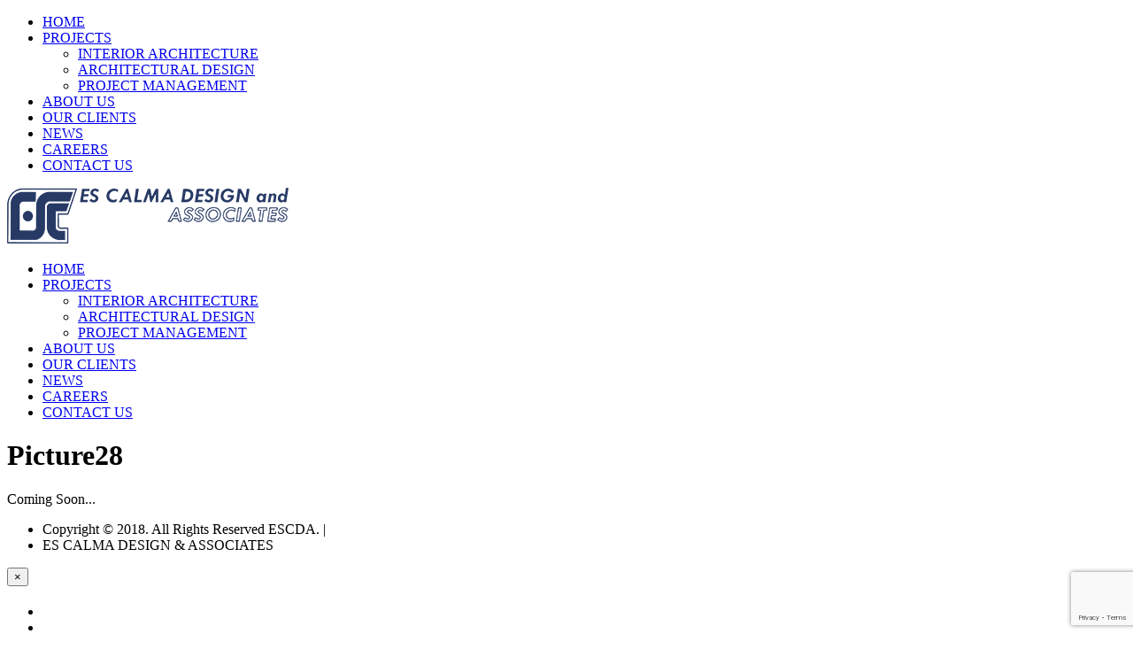

--- FILE ---
content_type: text/html; charset=UTF-8
request_url: https://www.escalma.com/project/other-projects/attachment/picture28-2/
body_size: 13566
content:
<!DOCTYPE html>
<!--[if lt IE 7]>      <html class="no-js lt-ie9 lt-ie8 lt-ie7"> <![endif]-->
<!--[if IE 7]>         <html class="no-js lt-ie9 lt-ie8"> <![endif]-->
<!--[if IE 8]>         <html class="no-js lt-ie9"> <![endif]-->
<!--[if gt IE 8]><!--> <html class="no-js" lang="en"> <!--<![endif]-->
    <head>
      <meta charset="utf-8">
      <meta http-equiv="X-UA-Compatible" content="IE=edge">
      
      
  
      <meta name="viewport" content="width=device-width, initial-scale=1">
            <!-- Google Analytics Local by Webcraftic Local Google Analytics -->
<script>
(function(i,s,o,g,r,a,m){i['GoogleAnalyticsObject']=r;i[r]=i[r]||function(){
            (i[r].q=i[r].q||[]).push(arguments)},i[r].l=1*new Date();a=s.createElement(o),
            m=s.getElementsByTagName(o)[0];a.async=1;a.src=g;m.parentNode.insertBefore(a,m)
            })(window,document,'script','https://www.escalma.com/wp-content/uploads/wga-cache/local-ga.js','ga');
ga('create', 'UA-187214357-1', 'auto');
ga('send', 'pageview');
</script>
<!-- end Google Analytics Local by Webcraftic Local Google Analytics -->
<!-- This site is running CAOS for Wordpress -->
<meta name='robots' content='index, follow, max-image-preview:large, max-snippet:-1, max-video-preview:-1' />

	<!-- This site is optimized with the Yoast SEO plugin v19.9 - https://yoast.com/wordpress/plugins/seo/ -->
	<title>ES Calma Design and Associates - Picture28</title>
	<link rel="canonical" href="https://www.escalma.com/project/other-projects/attachment/picture28-2/" />
	<meta property="og:locale" content="en_US" />
	<meta property="og:type" content="article" />
	<meta property="og:title" content="ES Calma Design and Associates - Picture28" />
	<meta property="og:url" content="https://www.escalma.com/project/other-projects/attachment/picture28-2/" />
	<meta property="og:site_name" content="ES Calma Design and Associates" />
	<meta property="og:image" content="https://www.escalma.com/project/other-projects/attachment/picture28-2" />
	<meta property="og:image:width" content="1920" />
	<meta property="og:image:height" content="1056" />
	<meta property="og:image:type" content="image/jpeg" />
	<meta name="twitter:card" content="summary_large_image" />
	<script type="application/ld+json" class="yoast-schema-graph">{"@context":"https://schema.org","@graph":[{"@type":"WebPage","@id":"https://www.escalma.com/project/other-projects/attachment/picture28-2/","url":"https://www.escalma.com/project/other-projects/attachment/picture28-2/","name":"ES Calma Design and Associates - Picture28","isPartOf":{"@id":"https://www.escalma.com/#website"},"primaryImageOfPage":{"@id":"https://www.escalma.com/project/other-projects/attachment/picture28-2/#primaryimage"},"image":{"@id":"https://www.escalma.com/project/other-projects/attachment/picture28-2/#primaryimage"},"thumbnailUrl":"https://www.escalma.com/wp-content/uploads/2018/08/Picture28-1.jpg","datePublished":"2018-10-30T11:27:27+00:00","dateModified":"2018-10-30T11:27:27+00:00","breadcrumb":{"@id":"https://www.escalma.com/project/other-projects/attachment/picture28-2/#breadcrumb"},"inLanguage":"en-US","potentialAction":[{"@type":"ReadAction","target":["https://www.escalma.com/project/other-projects/attachment/picture28-2/"]}]},{"@type":"ImageObject","inLanguage":"en-US","@id":"https://www.escalma.com/project/other-projects/attachment/picture28-2/#primaryimage","url":"https://www.escalma.com/wp-content/uploads/2018/08/Picture28-1.jpg","contentUrl":"https://www.escalma.com/wp-content/uploads/2018/08/Picture28-1.jpg","width":1920,"height":1056},{"@type":"BreadcrumbList","@id":"https://www.escalma.com/project/other-projects/attachment/picture28-2/#breadcrumb","itemListElement":[{"@type":"ListItem","position":1,"name":"Home","item":"https://www.escalma.com/"},{"@type":"ListItem","position":2,"name":"Other Projects","item":"https://www.escalma.com/project/other-projects/"},{"@type":"ListItem","position":3,"name":"Picture28"}]},{"@type":"WebSite","@id":"https://www.escalma.com/#website","url":"https://www.escalma.com/","name":"ES Calma Design and Associates","description":"Custom Sytian CMS","potentialAction":[{"@type":"SearchAction","target":{"@type":"EntryPoint","urlTemplate":"https://www.escalma.com/?s={search_term_string}"},"query-input":"required name=search_term_string"}],"inLanguage":"en-US"}]}</script>
	<!-- / Yoast SEO plugin. -->


<link rel='dns-prefetch' href='//www.google.com' />
<link rel='preconnect' href='//www.google-analytics.com' />
<script>
window._wpemojiSettings = {"baseUrl":"https:\/\/s.w.org\/images\/core\/emoji\/14.0.0\/72x72\/","ext":".png","svgUrl":"https:\/\/s.w.org\/images\/core\/emoji\/14.0.0\/svg\/","svgExt":".svg","source":{"concatemoji":"https:\/\/www.escalma.com\/wp-includes\/js\/wp-emoji-release.min.js?ver=376e35cb1d8bbab67fe6f42191c760fa"}};
/*! This file is auto-generated */
!function(e,a,t){var n,r,o,i=a.createElement("canvas"),p=i.getContext&&i.getContext("2d");function s(e,t){var a=String.fromCharCode,e=(p.clearRect(0,0,i.width,i.height),p.fillText(a.apply(this,e),0,0),i.toDataURL());return p.clearRect(0,0,i.width,i.height),p.fillText(a.apply(this,t),0,0),e===i.toDataURL()}function c(e){var t=a.createElement("script");t.src=e,t.defer=t.type="text/javascript",a.getElementsByTagName("head")[0].appendChild(t)}for(o=Array("flag","emoji"),t.supports={everything:!0,everythingExceptFlag:!0},r=0;r<o.length;r++)t.supports[o[r]]=function(e){if(p&&p.fillText)switch(p.textBaseline="top",p.font="600 32px Arial",e){case"flag":return s([127987,65039,8205,9895,65039],[127987,65039,8203,9895,65039])?!1:!s([55356,56826,55356,56819],[55356,56826,8203,55356,56819])&&!s([55356,57332,56128,56423,56128,56418,56128,56421,56128,56430,56128,56423,56128,56447],[55356,57332,8203,56128,56423,8203,56128,56418,8203,56128,56421,8203,56128,56430,8203,56128,56423,8203,56128,56447]);case"emoji":return!s([129777,127995,8205,129778,127999],[129777,127995,8203,129778,127999])}return!1}(o[r]),t.supports.everything=t.supports.everything&&t.supports[o[r]],"flag"!==o[r]&&(t.supports.everythingExceptFlag=t.supports.everythingExceptFlag&&t.supports[o[r]]);t.supports.everythingExceptFlag=t.supports.everythingExceptFlag&&!t.supports.flag,t.DOMReady=!1,t.readyCallback=function(){t.DOMReady=!0},t.supports.everything||(n=function(){t.readyCallback()},a.addEventListener?(a.addEventListener("DOMContentLoaded",n,!1),e.addEventListener("load",n,!1)):(e.attachEvent("onload",n),a.attachEvent("onreadystatechange",function(){"complete"===a.readyState&&t.readyCallback()})),(e=t.source||{}).concatemoji?c(e.concatemoji):e.wpemoji&&e.twemoji&&(c(e.twemoji),c(e.wpemoji)))}(window,document,window._wpemojiSettings);
</script>
<style>
img.wp-smiley,
img.emoji {
	display: inline !important;
	border: none !important;
	box-shadow: none !important;
	height: 1em !important;
	width: 1em !important;
	margin: 0 0.07em !important;
	vertical-align: -0.1em !important;
	background: none !important;
	padding: 0 !important;
}
</style>
	<link rel='stylesheet' id='wp-block-library-css' href='https://www.escalma.com/wp-includes/css/dist/block-library/style.min.css?ver=376e35cb1d8bbab67fe6f42191c760fa' media='all' />
<link rel='stylesheet' id='classic-theme-styles-css' href='https://www.escalma.com/wp-includes/css/classic-themes.min.css?ver=1' media='all' />
<style id='global-styles-inline-css'>
body{--wp--preset--color--black: #000000;--wp--preset--color--cyan-bluish-gray: #abb8c3;--wp--preset--color--white: #ffffff;--wp--preset--color--pale-pink: #f78da7;--wp--preset--color--vivid-red: #cf2e2e;--wp--preset--color--luminous-vivid-orange: #ff6900;--wp--preset--color--luminous-vivid-amber: #fcb900;--wp--preset--color--light-green-cyan: #7bdcb5;--wp--preset--color--vivid-green-cyan: #00d084;--wp--preset--color--pale-cyan-blue: #8ed1fc;--wp--preset--color--vivid-cyan-blue: #0693e3;--wp--preset--color--vivid-purple: #9b51e0;--wp--preset--gradient--vivid-cyan-blue-to-vivid-purple: linear-gradient(135deg,rgba(6,147,227,1) 0%,rgb(155,81,224) 100%);--wp--preset--gradient--light-green-cyan-to-vivid-green-cyan: linear-gradient(135deg,rgb(122,220,180) 0%,rgb(0,208,130) 100%);--wp--preset--gradient--luminous-vivid-amber-to-luminous-vivid-orange: linear-gradient(135deg,rgba(252,185,0,1) 0%,rgba(255,105,0,1) 100%);--wp--preset--gradient--luminous-vivid-orange-to-vivid-red: linear-gradient(135deg,rgba(255,105,0,1) 0%,rgb(207,46,46) 100%);--wp--preset--gradient--very-light-gray-to-cyan-bluish-gray: linear-gradient(135deg,rgb(238,238,238) 0%,rgb(169,184,195) 100%);--wp--preset--gradient--cool-to-warm-spectrum: linear-gradient(135deg,rgb(74,234,220) 0%,rgb(151,120,209) 20%,rgb(207,42,186) 40%,rgb(238,44,130) 60%,rgb(251,105,98) 80%,rgb(254,248,76) 100%);--wp--preset--gradient--blush-light-purple: linear-gradient(135deg,rgb(255,206,236) 0%,rgb(152,150,240) 100%);--wp--preset--gradient--blush-bordeaux: linear-gradient(135deg,rgb(254,205,165) 0%,rgb(254,45,45) 50%,rgb(107,0,62) 100%);--wp--preset--gradient--luminous-dusk: linear-gradient(135deg,rgb(255,203,112) 0%,rgb(199,81,192) 50%,rgb(65,88,208) 100%);--wp--preset--gradient--pale-ocean: linear-gradient(135deg,rgb(255,245,203) 0%,rgb(182,227,212) 50%,rgb(51,167,181) 100%);--wp--preset--gradient--electric-grass: linear-gradient(135deg,rgb(202,248,128) 0%,rgb(113,206,126) 100%);--wp--preset--gradient--midnight: linear-gradient(135deg,rgb(2,3,129) 0%,rgb(40,116,252) 100%);--wp--preset--duotone--dark-grayscale: url('#wp-duotone-dark-grayscale');--wp--preset--duotone--grayscale: url('#wp-duotone-grayscale');--wp--preset--duotone--purple-yellow: url('#wp-duotone-purple-yellow');--wp--preset--duotone--blue-red: url('#wp-duotone-blue-red');--wp--preset--duotone--midnight: url('#wp-duotone-midnight');--wp--preset--duotone--magenta-yellow: url('#wp-duotone-magenta-yellow');--wp--preset--duotone--purple-green: url('#wp-duotone-purple-green');--wp--preset--duotone--blue-orange: url('#wp-duotone-blue-orange');--wp--preset--font-size--small: 13px;--wp--preset--font-size--medium: 20px;--wp--preset--font-size--large: 36px;--wp--preset--font-size--x-large: 42px;--wp--preset--spacing--20: 0.44rem;--wp--preset--spacing--30: 0.67rem;--wp--preset--spacing--40: 1rem;--wp--preset--spacing--50: 1.5rem;--wp--preset--spacing--60: 2.25rem;--wp--preset--spacing--70: 3.38rem;--wp--preset--spacing--80: 5.06rem;}:where(.is-layout-flex){gap: 0.5em;}body .is-layout-flow > .alignleft{float: left;margin-inline-start: 0;margin-inline-end: 2em;}body .is-layout-flow > .alignright{float: right;margin-inline-start: 2em;margin-inline-end: 0;}body .is-layout-flow > .aligncenter{margin-left: auto !important;margin-right: auto !important;}body .is-layout-constrained > .alignleft{float: left;margin-inline-start: 0;margin-inline-end: 2em;}body .is-layout-constrained > .alignright{float: right;margin-inline-start: 2em;margin-inline-end: 0;}body .is-layout-constrained > .aligncenter{margin-left: auto !important;margin-right: auto !important;}body .is-layout-constrained > :where(:not(.alignleft):not(.alignright):not(.alignfull)){max-width: var(--wp--style--global--content-size);margin-left: auto !important;margin-right: auto !important;}body .is-layout-constrained > .alignwide{max-width: var(--wp--style--global--wide-size);}body .is-layout-flex{display: flex;}body .is-layout-flex{flex-wrap: wrap;align-items: center;}body .is-layout-flex > *{margin: 0;}:where(.wp-block-columns.is-layout-flex){gap: 2em;}.has-black-color{color: var(--wp--preset--color--black) !important;}.has-cyan-bluish-gray-color{color: var(--wp--preset--color--cyan-bluish-gray) !important;}.has-white-color{color: var(--wp--preset--color--white) !important;}.has-pale-pink-color{color: var(--wp--preset--color--pale-pink) !important;}.has-vivid-red-color{color: var(--wp--preset--color--vivid-red) !important;}.has-luminous-vivid-orange-color{color: var(--wp--preset--color--luminous-vivid-orange) !important;}.has-luminous-vivid-amber-color{color: var(--wp--preset--color--luminous-vivid-amber) !important;}.has-light-green-cyan-color{color: var(--wp--preset--color--light-green-cyan) !important;}.has-vivid-green-cyan-color{color: var(--wp--preset--color--vivid-green-cyan) !important;}.has-pale-cyan-blue-color{color: var(--wp--preset--color--pale-cyan-blue) !important;}.has-vivid-cyan-blue-color{color: var(--wp--preset--color--vivid-cyan-blue) !important;}.has-vivid-purple-color{color: var(--wp--preset--color--vivid-purple) !important;}.has-black-background-color{background-color: var(--wp--preset--color--black) !important;}.has-cyan-bluish-gray-background-color{background-color: var(--wp--preset--color--cyan-bluish-gray) !important;}.has-white-background-color{background-color: var(--wp--preset--color--white) !important;}.has-pale-pink-background-color{background-color: var(--wp--preset--color--pale-pink) !important;}.has-vivid-red-background-color{background-color: var(--wp--preset--color--vivid-red) !important;}.has-luminous-vivid-orange-background-color{background-color: var(--wp--preset--color--luminous-vivid-orange) !important;}.has-luminous-vivid-amber-background-color{background-color: var(--wp--preset--color--luminous-vivid-amber) !important;}.has-light-green-cyan-background-color{background-color: var(--wp--preset--color--light-green-cyan) !important;}.has-vivid-green-cyan-background-color{background-color: var(--wp--preset--color--vivid-green-cyan) !important;}.has-pale-cyan-blue-background-color{background-color: var(--wp--preset--color--pale-cyan-blue) !important;}.has-vivid-cyan-blue-background-color{background-color: var(--wp--preset--color--vivid-cyan-blue) !important;}.has-vivid-purple-background-color{background-color: var(--wp--preset--color--vivid-purple) !important;}.has-black-border-color{border-color: var(--wp--preset--color--black) !important;}.has-cyan-bluish-gray-border-color{border-color: var(--wp--preset--color--cyan-bluish-gray) !important;}.has-white-border-color{border-color: var(--wp--preset--color--white) !important;}.has-pale-pink-border-color{border-color: var(--wp--preset--color--pale-pink) !important;}.has-vivid-red-border-color{border-color: var(--wp--preset--color--vivid-red) !important;}.has-luminous-vivid-orange-border-color{border-color: var(--wp--preset--color--luminous-vivid-orange) !important;}.has-luminous-vivid-amber-border-color{border-color: var(--wp--preset--color--luminous-vivid-amber) !important;}.has-light-green-cyan-border-color{border-color: var(--wp--preset--color--light-green-cyan) !important;}.has-vivid-green-cyan-border-color{border-color: var(--wp--preset--color--vivid-green-cyan) !important;}.has-pale-cyan-blue-border-color{border-color: var(--wp--preset--color--pale-cyan-blue) !important;}.has-vivid-cyan-blue-border-color{border-color: var(--wp--preset--color--vivid-cyan-blue) !important;}.has-vivid-purple-border-color{border-color: var(--wp--preset--color--vivid-purple) !important;}.has-vivid-cyan-blue-to-vivid-purple-gradient-background{background: var(--wp--preset--gradient--vivid-cyan-blue-to-vivid-purple) !important;}.has-light-green-cyan-to-vivid-green-cyan-gradient-background{background: var(--wp--preset--gradient--light-green-cyan-to-vivid-green-cyan) !important;}.has-luminous-vivid-amber-to-luminous-vivid-orange-gradient-background{background: var(--wp--preset--gradient--luminous-vivid-amber-to-luminous-vivid-orange) !important;}.has-luminous-vivid-orange-to-vivid-red-gradient-background{background: var(--wp--preset--gradient--luminous-vivid-orange-to-vivid-red) !important;}.has-very-light-gray-to-cyan-bluish-gray-gradient-background{background: var(--wp--preset--gradient--very-light-gray-to-cyan-bluish-gray) !important;}.has-cool-to-warm-spectrum-gradient-background{background: var(--wp--preset--gradient--cool-to-warm-spectrum) !important;}.has-blush-light-purple-gradient-background{background: var(--wp--preset--gradient--blush-light-purple) !important;}.has-blush-bordeaux-gradient-background{background: var(--wp--preset--gradient--blush-bordeaux) !important;}.has-luminous-dusk-gradient-background{background: var(--wp--preset--gradient--luminous-dusk) !important;}.has-pale-ocean-gradient-background{background: var(--wp--preset--gradient--pale-ocean) !important;}.has-electric-grass-gradient-background{background: var(--wp--preset--gradient--electric-grass) !important;}.has-midnight-gradient-background{background: var(--wp--preset--gradient--midnight) !important;}.has-small-font-size{font-size: var(--wp--preset--font-size--small) !important;}.has-medium-font-size{font-size: var(--wp--preset--font-size--medium) !important;}.has-large-font-size{font-size: var(--wp--preset--font-size--large) !important;}.has-x-large-font-size{font-size: var(--wp--preset--font-size--x-large) !important;}
.wp-block-navigation a:where(:not(.wp-element-button)){color: inherit;}
:where(.wp-block-columns.is-layout-flex){gap: 2em;}
.wp-block-pullquote{font-size: 1.5em;line-height: 1.6;}
</style>
<link data-minify="1" rel='stylesheet' id='contact-form-7-css' href='https://www.escalma.com/wp-content/cache/min/1/wp-content/plugins/contact-form-7/includes/css/styles.css?ver=1664173412' media='all' />
<link rel='stylesheet' id='bootstrap-css' href='https://www.escalma.com/wp-content/themes/project-theme-folder/css/bootstrap.min.css?ver=376e35cb1d8bbab67fe6f42191c760fa' media='all' />
<link data-minify="1" rel='stylesheet' id='fontawesome-css' href='https://www.escalma.com/wp-content/cache/min/1/wp-content/themes/project-theme-folder/css/vendor/fontawesome.min.css?ver=1664173412' media='all' />
<link data-minify="1" rel='stylesheet' id='aos-css-css' href='https://www.escalma.com/wp-content/cache/min/1/wp-content/themes/project-theme-folder/css/vendor/aos.css?ver=1664173412' media='all' />
<link data-minify="1" rel='stylesheet' id='animate-css-css' href='https://www.escalma.com/wp-content/cache/min/1/wp-content/themes/project-theme-folder/css/vendor/animate.css?ver=1664173412' media='all' />
<link data-minify="1" rel='stylesheet' id='lightcase-css' href='https://www.escalma.com/wp-content/cache/min/1/wp-content/themes/project-theme-folder/css/lightcase.css?ver=1664173412' media='all' />
<link data-minify="1" rel='stylesheet' id='slick-theme-css' href='https://www.escalma.com/wp-content/cache/min/1/wp-content/themes/project-theme-folder/css/vendor/slick-theme.min.css?ver=1664173412' media='all' />
<link data-minify="1" rel='stylesheet' id='slick-css-css' href='https://www.escalma.com/wp-content/cache/min/1/wp-content/themes/project-theme-folder/css/vendor/slick.css?ver=1664173412' media='all' />
<link rel='stylesheet' id='owl-carousel-css-css' href='https://www.escalma.com/wp-content/themes/project-theme-folder/dist/vendor/OwlCarousel2-2.3.4/dist/assets/owl.carousel.min.css?ver=376e35cb1d8bbab67fe6f42191c760fa' media='all' />
<link rel='stylesheet' id='owl-carousel-theme-css' href='https://www.escalma.com/wp-content/themes/project-theme-folder/dist/vendor/OwlCarousel2-2.3.4/dist/assets/owl.theme.default.min.css?ver=376e35cb1d8bbab67fe6f42191c760fa' media='all' />
<link data-minify="1" rel='stylesheet' id='main-css' href='https://www.escalma.com/wp-content/cache/min/1/wp-content/themes/project-theme-folder/css/main.css?ver=1664173412' media='all' />
<link data-minify="1" rel='stylesheet' id='style-css' href='https://www.escalma.com/wp-content/cache/min/1/wp-content/themes/project-theme-folder/style.css?ver=1664173412' media='all' />
<style id='rocket-lazyload-inline-css'>
.rll-youtube-player{position:relative;padding-bottom:56.23%;height:0;overflow:hidden;max-width:100%;}.rll-youtube-player:focus-within{outline: 2px solid currentColor;outline-offset: 5px;}.rll-youtube-player iframe{position:absolute;top:0;left:0;width:100%;height:100%;z-index:100;background:0 0}.rll-youtube-player img{bottom:0;display:block;left:0;margin:auto;max-width:100%;width:100%;position:absolute;right:0;top:0;border:none;height:auto;-webkit-transition:.4s all;-moz-transition:.4s all;transition:.4s all}.rll-youtube-player img:hover{-webkit-filter:brightness(75%)}.rll-youtube-player .play{height:100%;width:100%;left:0;top:0;position:absolute;background:url(https://www.escalma.com/wp-content/plugins/wp-rocket/assets/img/youtube.png) no-repeat center;background-color: transparent !important;cursor:pointer;border:none;}
</style>
<script src='https://www.escalma.com/wp-content/themes/project-theme-folder/js/vendor/modernizr-2.6.2-respond-1.1.0.min.js?ver=2.6.2' id='modernizr-js' defer></script>
<script src='https://www.escalma.com/wp-content/themes/project-theme-folder/js/vendor/jquery-1.11.0.min.js?ver=1.11.0' id='jquery-js' defer></script>
<script data-minify="1" src='https://www.escalma.com/wp-content/cache/min/1/wp-content/themes/project-theme-folder/js/vendor/jquery-ui.js?ver=1664173412' id='jquery-ui-js' defer></script>
<script src='https://www.escalma.com/wp-content/themes/project-theme-folder/js/vendor/slick.min.js?ver=1' id='slick-js' defer></script>
<script data-minify="1" src='https://www.escalma.com/wp-content/cache/min/1/wp-content/themes/project-theme-folder/js/vendor/jquery.matchHeight.js?ver=1664173412' id='matchheight-js-js' defer></script>
<script data-minify="1" src='https://www.escalma.com/wp-content/cache/min/1/wp-content/themes/project-theme-folder/js/vendor/swap-plugin.js?ver=1664173412' id='swap-plugin-js-js' defer></script>
<script src='https://www.escalma.com/wp-content/themes/project-theme-folder/js/vendor/TweenMax.min.js?ver=1' id='tweenmax-js-js' defer></script>
<script src='https://www.escalma.com/wp-content/themes/project-theme-folder/dist/vendor/OwlCarousel2-2.3.4/dist/owl.carousel.min.js?ver=1' id='owl-carousel-js-js' defer></script>
<script data-minify="1" src='https://www.escalma.com/wp-content/cache/min/1/wp-content/cache/caos-analytics/979bad57.js?ver=1664173412' id='caos-analytics-js' defer></script>
<script id='caos-analytics-js-after'>
    

    window.ga = window.ga || function() {
    (ga.q = ga.q || []).push(arguments);
    };
    ga.l = +new Date;

            ga('create', 'UA-131733224-1', {"cookieName":"caosLocalGa","cookieDomain":"www.escalma.com","cookieExpires":2592000,"cookieFlags":"samesite=none;secure","siteSpeedSampleRate":"1"});
    
        ga('set', 'allowAdFeatures', true);
ga('set', 'anonymizeIp', true);    ga('send', 'pageview');
                    
</script>
<link rel="https://api.w.org/" href="https://www.escalma.com/wp-json/" /><link rel="alternate" type="application/json" href="https://www.escalma.com/wp-json/wp/v2/media/1429" /><link rel="EditURI" type="application/rsd+xml" title="RSD" href="https://www.escalma.com/xmlrpc.php?rsd" />
<link rel="wlwmanifest" type="application/wlwmanifest+xml" href="https://www.escalma.com/wp-includes/wlwmanifest.xml" />

<link rel='shortlink' href='https://www.escalma.com/?p=1429' />
<link rel="alternate" type="application/json+oembed" href="https://www.escalma.com/wp-json/oembed/1.0/embed?url=https%3A%2F%2Fwww.escalma.com%2Fproject%2Fother-projects%2Fattachment%2Fpicture28-2%2F" />
<link rel="alternate" type="text/xml+oembed" href="https://www.escalma.com/wp-json/oembed/1.0/embed?url=https%3A%2F%2Fwww.escalma.com%2Fproject%2Fother-projects%2Fattachment%2Fpicture28-2%2F&#038;format=xml" />
<script>
(function(url){
	if(/(?:Chrome\/26\.0\.1410\.63 Safari\/537\.31|WordfenceTestMonBot)/.test(navigator.userAgent)){ return; }
	var addEvent = function(evt, handler) {
		if (window.addEventListener) {
			document.addEventListener(evt, handler, false);
		} else if (window.attachEvent) {
			document.attachEvent('on' + evt, handler);
		}
	};
	var removeEvent = function(evt, handler) {
		if (window.removeEventListener) {
			document.removeEventListener(evt, handler, false);
		} else if (window.detachEvent) {
			document.detachEvent('on' + evt, handler);
		}
	};
	var evts = 'contextmenu dblclick drag dragend dragenter dragleave dragover dragstart drop keydown keypress keyup mousedown mousemove mouseout mouseover mouseup mousewheel scroll'.split(' ');
	var logHuman = function() {
		if (window.wfLogHumanRan) { return; }
		window.wfLogHumanRan = true;
		var wfscr = document.createElement('script');
		wfscr.type = 'text/javascript';
		wfscr.async = true;
		wfscr.src = url + '&r=' + Math.random();
		(document.getElementsByTagName('head')[0]||document.getElementsByTagName('body')[0]).appendChild(wfscr);
		for (var i = 0; i < evts.length; i++) {
			removeEvent(evts[i], logHuman);
		}
	};
	for (var i = 0; i < evts.length; i++) {
		addEvent(evts[i], logHuman);
	}
})('//www.escalma.com/?wordfence_lh=1&hid=661142AF7B8CECD0188B3571E301A448');
</script><style>.recentcomments a{display:inline !important;padding:0 !important;margin:0 !important;}</style><link rel="icon" href="https://www.escalma.com/wp-content/uploads/2018/07/cropped-fav-icon-32x32.png" sizes="32x32" />
<link rel="icon" href="https://www.escalma.com/wp-content/uploads/2018/07/cropped-fav-icon-192x192.png" sizes="192x192" />
<link rel="apple-touch-icon" href="https://www.escalma.com/wp-content/uploads/2018/07/cropped-fav-icon-180x180.png" />
<meta name="msapplication-TileImage" content="https://www.escalma.com/wp-content/uploads/2018/07/cropped-fav-icon-270x270.png" />
<noscript><style id="rocket-lazyload-nojs-css">.rll-youtube-player, [data-lazy-src]{display:none !important;}</style></noscript><!-- Google tag (gtag.js) -->
<script async src="https://www.googletagmanager.com/gtag/js?id=G-WPSSWQ8YFL"></script>
<script>
  window.dataLayer = window.dataLayer || [];
  function gtag(){dataLayer.push(arguments);}
  gtag('js', new Date());

  gtag('config', 'G-WPSSWQ8YFL');
</script>
    </head>
    <body class="attachment attachment-template-default single single-attachment postid-1429 attachmentid-1429 attachment-jpeg unknown">
      
    <div class="ajaxlocation" data-ajaxlocation="https://www.escalma.com/wp-admin/admin-ajax.php"></div><div class="usd" data-usdacct="https://www.escalma.com" data-outurl="https://www.escalma.com/sytian-cms/?action=logout&amp;redirect_to=https%3A%2F%2Fwww.escalma.com&amp;_wpnonce=a769661a86"></div>
    <aside class="sidepanel d-xl-none">
      <header class="header clearfix">
        <div class="mobile-menu-btn">
          <span class="fas fa-times"></span>
        </div>
      </header>
      <nav class="nav hidden-print">
  <ul id="menu-main-menu" class="menu list-unstyled open-sub"><li id="menu-item-484" class="menu-home-btn menu-item menu-item-type-post_type menu-item-object-page menu-item-home menu-item-484"><a href="https://www.escalma.com/">HOME</a></li>
<li id="menu-item-591" class="menu-item menu-item-type-post_type menu-item-object-page menu-item-has-children menu-item-591"><a href="https://www.escalma.com/projects/">PROJECTS</a>
<ul class="sub-menu">
	<li id="menu-item-805" class="menu-item menu-item-type-custom menu-item-object-custom menu-item-805"><a href="https://www.escalma.com/projects/#per-category-0">INTERIOR ARCHITECTURE</a></li>
	<li id="menu-item-806" class="menu-item menu-item-type-custom menu-item-object-custom menu-item-806"><a href="https://www.escalma.com/projects/#per-category-1">ARCHITECTURAL DESIGN</a></li>
	<li id="menu-item-807" class="menu-item menu-item-type-custom menu-item-object-custom menu-item-807"><a href="https://www.escalma.com/projects/#per-category-2">PROJECT MANAGEMENT</a></li>
</ul>
</li>
<li id="menu-item-534" class="menu-item menu-item-type-post_type menu-item-object-page menu-item-534"><a href="https://www.escalma.com/about-us/">ABOUT US</a></li>
<li id="menu-item-521" class="menu-item menu-item-type-post_type menu-item-object-page menu-item-521"><a href="https://www.escalma.com/our-clients/">OUR CLIENTS</a></li>
<li id="menu-item-488" class="menu-item menu-item-type-post_type menu-item-object-page current_page_parent menu-item-488"><a href="https://www.escalma.com/news/">NEWS</a></li>
<li id="menu-item-421" class="menu-item menu-item-type-post_type menu-item-object-page menu-item-421"><a href="https://www.escalma.com/careers/">CAREERS</a></li>
<li id="menu-item-391" class="contact-modal menu-item menu-item-type-custom menu-item-object-custom menu-item-391"><a href="#">CONTACT US</a></li>
</ul></nav>    </aside>
    <main class="main-panel">
      

<header class="main-header" style="background-color: transparent;">
  <div class="container-fluid">
    <div class="row align-items-center">
      <div class="col-9 col-sm-9 col-xl-3">
        <div class="main-logo">
          <a href="https://www.escalma.com">
                          <img width="318" height="63" src="data:image/svg+xml,%3Csvg%20xmlns='http://www.w3.org/2000/svg'%20viewBox='0%200%20318%2063'%3E%3C/svg%3E" class="img-responsive" alt="ES Calma Design and Associates" decoding="async" data-lazy-srcset="https://www.escalma.com/wp-content/uploads/2018/07/es-calma-site-logo_03.png 318w, https://www.escalma.com/wp-content/uploads/2018/07/es-calma-site-logo_03-300x59.png 300w" data-lazy-sizes="(max-width: 318px) 100vw, 318px" data-lazy-src="https://www.escalma.com/wp-content/uploads/2018/07/es-calma-site-logo_03.png" /><noscript><img width="318" height="63" src="https://www.escalma.com/wp-content/uploads/2018/07/es-calma-site-logo_03.png" class="img-responsive" alt="ES Calma Design and Associates" decoding="async" srcset="https://www.escalma.com/wp-content/uploads/2018/07/es-calma-site-logo_03.png 318w, https://www.escalma.com/wp-content/uploads/2018/07/es-calma-site-logo_03-300x59.png 300w" sizes="(max-width: 318px) 100vw, 318px" /></noscript>                      </a>
        </div>
      </div>
      <div class="col-3 col-sm-3 col-xl-9">
        <div class="mobile-menu d-xl-none">
          <div class="mobile-menu-btn pull-right">
            <div class="menu-button"><span></span></div>
          </div>
        </div>
        <div class="desktop-menu d-none d-sm-none d-md-none d-xl-block">
          <nav class="nav hidden-print">
  <ul id="menu-main-menu-1" class="menu list-unstyled open-sub"><li class="menu-home-btn menu-item menu-item-type-post_type menu-item-object-page menu-item-home menu-item-484"><a href="https://www.escalma.com/">HOME</a></li>
<li class="menu-item menu-item-type-post_type menu-item-object-page menu-item-has-children menu-item-591"><a href="https://www.escalma.com/projects/">PROJECTS</a>
<ul class="sub-menu">
	<li class="menu-item menu-item-type-custom menu-item-object-custom menu-item-805"><a href="https://www.escalma.com/projects/#per-category-0">INTERIOR ARCHITECTURE</a></li>
	<li class="menu-item menu-item-type-custom menu-item-object-custom menu-item-806"><a href="https://www.escalma.com/projects/#per-category-1">ARCHITECTURAL DESIGN</a></li>
	<li class="menu-item menu-item-type-custom menu-item-object-custom menu-item-807"><a href="https://www.escalma.com/projects/#per-category-2">PROJECT MANAGEMENT</a></li>
</ul>
</li>
<li class="menu-item menu-item-type-post_type menu-item-object-page menu-item-534"><a href="https://www.escalma.com/about-us/">ABOUT US</a></li>
<li class="menu-item menu-item-type-post_type menu-item-object-page menu-item-521"><a href="https://www.escalma.com/our-clients/">OUR CLIENTS</a></li>
<li class="menu-item menu-item-type-post_type menu-item-object-page current_page_parent menu-item-488"><a href="https://www.escalma.com/news/">NEWS</a></li>
<li class="menu-item menu-item-type-post_type menu-item-object-page menu-item-421"><a href="https://www.escalma.com/careers/">CAREERS</a></li>
<li class="contact-modal menu-item menu-item-type-custom menu-item-object-custom menu-item-391"><a href="#">CONTACT US</a></li>
</ul></nav><!--           <a data-bg="https://www.escalma.com/wp-content/themes/project-theme-folder/img/search.png" href="#" class="nav-search rocket-lazyload" style="">
          </a> -->
        </div>
      </div>
    </div>
  </div>
</header>
      <div class="wrapper-holder">	<h1 class="d-none">Picture28</h1>
	<div class="single-page-layout">
		<div class="container">
			<div class="row">
				<div class="col-12">
					<div class="single-content">
													<div class="message-warning">Coming Soon...</div>
											</div>
				</div>
			</div>
		</div>
	</div>
	</div>

	<footer class="footer ">
  <div class="footer-wrapper">
    <ul class="footer-content">
      <li class="left">
        <span class="copyright">Copyright © 2018. All Rights Reserved ESCDA. | 
<a href="https://www.sytian-productions.com/" target="_blank" style="color:#fff;">Web Design Company Philippines</a>
</span>
      </li>
      <li class="right">
        <span class="bigger-text">ES CALMA</span>
        <span class="smaller-text">DESIGN & ASSOCIATES</span>
      </li>
    </ul>
  </div>
</footer>	</main>
    <div class="project-modal modal fade" tabindex="-1" role="dialog" aria-hidden="true">
    <div class="modal-dialog">
        <div class="modal-content">
            <button type="button" class="close" data-dismiss="modal">&times;</button>
            <div class="modal-body">
                <div class="modal-head-wrap">
                    <h2 class="modal-title"><!-- SYNCHRONY CEBU OFFICE --></h2>
                    <ul class="caption-wrapper">
                        <li class="year">
                            <span class="modal-year"><!-- 2017 --></span>
                        </li>
                        <li class="location">
                            <span class="modal-location"><!-- ROBINSONS EXCHANGE TOWER, ORTIGAS CENTER, PHILIPPINES --></span>
                        </li>
                    </ul>
                </div>
                <div class="modal-content-wrapper">
                    <ul class="content-wrapper">
                        <li class="left">
                            <div class="desc-wrapper modal-desc">
                            </div>
                        </li>
                        <li class="right modal-gallery-right">
                            <div class="project-big-img-slider">
                                <!-- AJAX WILL PROVIDE CONTENT HERE : script.js -->
                            </div>
                            <div class="project-small-img-slider">
                                <!-- AJAX WILL PROVIDE CONTENT HERE : script.js -->
                            </div>
                        </li>
                    </ul>
                </div>
            </div>
        </div>
        <div class="modal-loader">
            <i class="fa fa-spinner fa-spin" aria-hidden="true"></i>
        </div>
    </div>
</div>    <div class="pm-modal modal fade" tabindex="-1" role="dialog" aria-hidden="true">
    <div class="modal-dialog">
        <div class="modal-content">
            <button type="button" class="close" data-dismiss="modal">&times;</button>
            <div class="modal-body">
                <div class="modal-head-wrap">
                    <h2 class="pm-modal-title"></h2>
                    <ul class="caption-wrapper">
                        <li class="year">
                            <span class="pm-modal-year"></span>
                        </li>
                        <li class="location">
                            <span class="pm-modal-location"></span>
                        </li>
                    </ul>
                </div>
                <div class="modal-content-wrapper">
                    <ul class="content-wrapper">
                        <li class="left">
                            <div class="left-col-wrapper pm-modal-desc-left">
                            </div>
                        </li>
                        <li class="middle">
                            <div class="right-col-wrapper pm-modal-desc-right">
                            </div>
                        </li>
                        <li class="right pm-modal-gallery-right">
                            <div class="pm-big-img-slider">
                                <!-- AJAX WILL PROVIDE CONTENT HERE : script.js -->
                            </div>
                            <div class="pm-small-img-slider">
                                <!-- AJAX WILL PROVIDE CONTENT HERE : script.js -->
                            </div>
                        </li>
                    </ul>
                </div>
            </div>
        </div>
        <div class="pm-modal-loader">
            <i class="fa fa-spinner fa-spin" aria-hidden="true"></i>
        </div>
    </div>
</div>    <div class="fs-img-modal modal fade" tabindex="-1" role="dialog" aria-hidden="true">
    <div class="modal-dialog">
        <div class="modal-content">
            <button type="button" class="close" data-dismiss="modal">&times;</button>
            <div class="modal-body fs-body">

            </div>
        </div>
        <div class="fs-modal-loader">
            <i class="fa fa-spinner fa-spin" aria-hidden="true"></i>
        </div>
    </div>
</div>    
<div class="contact-form-modal modal fade" tabindex="-1" role="dialog" aria-hidden="true">
  <div class="modal-dialog">
    <div class="modal-content">
      <button type="button" class="close" data-dismiss="modal"><i class="fas fa-times"></i></button>
      <div class="modal-body">
        <div class="container">
          <div class="row">
            <div class="col-xs-12 col-sm-12 col-md-12 col-lg-12">
              <div class="row">
                <div class="col-xs-12 col-sm-12 col-md-6 col-lg-6">
                  <div class="contact-wrapper">
                    <h2>CONTACT US</h2>
                    <div class="contact-form-wrapper">
                    <div role="form" class="wpcf7" id="wpcf7-f5-o1" lang="en-US" dir="ltr">
<div class="screen-reader-response"><p role="status" aria-live="polite" aria-atomic="true"></p> <ul></ul></div>
<form action="/project/other-projects/attachment/picture28-2/#wpcf7-f5-o1" method="post" class="wpcf7-form init" novalidate="novalidate" data-status="init">
<div style="display: none;">
<input type="hidden" name="_wpcf7" value="5" />
<input type="hidden" name="_wpcf7_version" value="5.6.4" />
<input type="hidden" name="_wpcf7_locale" value="en_US" />
<input type="hidden" name="_wpcf7_unit_tag" value="wpcf7-f5-o1" />
<input type="hidden" name="_wpcf7_container_post" value="0" />
<input type="hidden" name="_wpcf7_posted_data_hash" value="" />
<input type="hidden" name="_wpcf7_recaptcha_response" value="" />
</div>
<div class="contact-form">
<div class="form-group"><span class="wpcf7-form-control-wrap" data-name="txtName"><input type="text" name="txtName" value="" size="40" class="wpcf7-form-control wpcf7-text wpcf7-validates-as-required" aria-required="true" aria-invalid="false" placeholder="Name" /></span></div>
<div class="form-group"><span class="wpcf7-form-control-wrap" data-name="txtEmail"><input type="email" name="txtEmail" value="" size="40" class="wpcf7-form-control wpcf7-text wpcf7-email wpcf7-validates-as-required wpcf7-validates-as-email" aria-required="true" aria-invalid="false" placeholder="E-mail" /></span></div>
<div class="form-group"><span class="wpcf7-form-control-wrap" data-name="select_subject"><select name="select_subject" class="wpcf7-form-control wpcf7-select wpcf7-validates-as-required form-select" aria-required="true" aria-invalid="false"><option value="Design/Fit Out Inquiry">Design/Fit Out Inquiry</option><option value="Appointment schedule for Site inspection (New Clients)">Appointment schedule for Site inspection (New Clients)</option><option value="Appointment schedule for Supplier`s Product Presentation">Appointment schedule for Supplier`s Product Presentation</option></select></span></div>
<div class="form-group"><span class="wpcf7-form-control-wrap" data-name="txtMessage"><textarea name="txtMessage" cols="40" rows="10" class="wpcf7-form-control wpcf7-textarea wpcf7-validates-as-required" aria-required="true" aria-invalid="false" placeholder="Message"></textarea></span></div>
<ul class="button-captcha">
<li class="left">
   </li>
<li class="right">
      <input type="submit" value="SUBMIT" class="wpcf7-form-control has-spinner wpcf7-submit btn-submit default-button" />
   </li>
</ul>
</div>
<div class="wpcf7-response-output" aria-hidden="true"></div></form></div>                    </div>
                  </div>
                </div>
                <div class="col-xs-12 col-sm-12 col-md-6 col-lg-6">
                  <ul class="address-get-in-touch">
                    <li class="left-2">
                      <h3>Address</h3>
                      <div class="address-wrapper">
                        <p>Unit 510B, OPPEN Building,<br>349 Sen. Gil Puyat Ave.,<br>Makati, Philippines</p>
                        <a href="#">View on Google Maps</a>
                      </div>
                    </li>
                    <li class="right-2">
                      <h3>Get in touch</h3>
                      <div class="in-touch-wrapper">
                        <a href="mailto:escalmadesign@escalma.com">escalmadesign@escalma.com</a>
                        <p>Telefax No.: +632.805 8645</p>
                                                  <p>+632.88907751</p>
                                                  <p>+632.88906979</p>
                                                  <p>+632.88992849</p>
                                              </div>
                    </li>
                  </ul>
                                      <div class="contact-person-wrapper">
                                              <div class="person-wrap">
                          <p>Ar. Edgar S. Calma, FUAP, APEC Arch., AA</p>
                          <p>Managing Partner</p>
                          <p>Email: <a href="mailto:edcalma@escalma.com">edcalma@escalma.com</a></p>
                          <p>Mobile: <a href="tel:09209102825">09209102825</a></p>
                        </div>
                                              <div class="person-wrap">
                          <p>Jilla Jimenez</p>
                          <p>Admin</p>
                          <p>Email: <a href="mailto:jilla.jimenez@escalma.com">jilla.jimenez@escalma.com</a></p>
                          <p>Mobile: <a href="tel:09228363174">09228363174</a></p>
                        </div>
                                              <div class="person-wrap">
                          <p>Edith Cordova</p>
                          <p>Business Development Officer</p>
                          <p>Email: <a href="mailto:edith.cordova@escalma.com">edith.cordova@escalma.com</a>, <a href="mailto:edit.cordova@gmail.com">edit.cordova@gmail.com</a></p>
                          <p>Mobile: <a href="tel:09228184006">09228184006</a></p>
                        </div>
                                              <div class="person-wrap">
                          <p>Alyssa Monreal</p>
                          <p>HR Generalist</p>
                          <p>Email: <a href="mailto:hrdepartment@escalma.com">hrdepartment@escalma.com</a></p>
                          <p>Mobile: <a href="tel:09253004867">09253004867</a></p>
                        </div>
                                              <div class="person-wrap">
                          <p>Elysse Enriquez</p>
                          <p>Marketing</p>
                          <p>Email: <a href="mailto:marketing@escalma.com">marketing@escalma.com</a></p>
                          <p>Mobile: <a href="tel:09228489304">09228489304</a></p>
                        </div>
                                          </div>
                                  </div>
              </div>
            </div>
          </div>
        </div>
      </div>
    </div>
  </div>
</div>	  		<div class="loader-overlay">
			<div class="loader">
                <div class="loader-holder">
                                        <img width="100" height="100" src="data:image/svg+xml,%3Csvg%20xmlns='http://www.w3.org/2000/svg'%20viewBox='0%200%20100%20100'%3E%3C/svg%3E" alt="ES Loader" class="es-loader" data-lazy-src="https://www.escalma.com/wp-content/uploads/2019/01/ezgif.com-resize.gif"><noscript><img width="100" height="100" src="https://www.escalma.com/wp-content/uploads/2019/01/ezgif.com-resize.gif" alt="ES Loader" class="es-loader"></noscript>
    				<!-- <span class="loader-wrapper">
    					<span class="loader-inner"></span>
    				</span> -->
                </div>
			</div>
		</div>

		
		<div class="back-to-top">
			<a class="arrow">
			  <i class="fa fa-chevron-up"></i>
			</a>
		</div>
	
    <script data-minify="1" src='https://www.escalma.com/wp-content/cache/min/1/wp-content/plugins/contact-form-7/includes/swv/js/index.js?ver=1664173412' id='swv-js' defer></script>
<script id='contact-form-7-js-extra'>
/* <![CDATA[ */
var wpcf7 = {"api":{"root":"https:\/\/www.escalma.com\/wp-json\/","namespace":"contact-form-7\/v1"},"cached":"1"};
/* ]]> */
</script>
<script data-minify="1" src='https://www.escalma.com/wp-content/cache/min/1/wp-content/plugins/contact-form-7/includes/js/index.js?ver=1664173412' id='contact-form-7-js' defer></script>
<script id='rocket-browser-checker-js-after'>
"use strict";var _createClass=function(){function defineProperties(target,props){for(var i=0;i<props.length;i++){var descriptor=props[i];descriptor.enumerable=descriptor.enumerable||!1,descriptor.configurable=!0,"value"in descriptor&&(descriptor.writable=!0),Object.defineProperty(target,descriptor.key,descriptor)}}return function(Constructor,protoProps,staticProps){return protoProps&&defineProperties(Constructor.prototype,protoProps),staticProps&&defineProperties(Constructor,staticProps),Constructor}}();function _classCallCheck(instance,Constructor){if(!(instance instanceof Constructor))throw new TypeError("Cannot call a class as a function")}var RocketBrowserCompatibilityChecker=function(){function RocketBrowserCompatibilityChecker(options){_classCallCheck(this,RocketBrowserCompatibilityChecker),this.passiveSupported=!1,this._checkPassiveOption(this),this.options=!!this.passiveSupported&&options}return _createClass(RocketBrowserCompatibilityChecker,[{key:"_checkPassiveOption",value:function(self){try{var options={get passive(){return!(self.passiveSupported=!0)}};window.addEventListener("test",null,options),window.removeEventListener("test",null,options)}catch(err){self.passiveSupported=!1}}},{key:"initRequestIdleCallback",value:function(){!1 in window&&(window.requestIdleCallback=function(cb){var start=Date.now();return setTimeout(function(){cb({didTimeout:!1,timeRemaining:function(){return Math.max(0,50-(Date.now()-start))}})},1)}),!1 in window&&(window.cancelIdleCallback=function(id){return clearTimeout(id)})}},{key:"isDataSaverModeOn",value:function(){return"connection"in navigator&&!0===navigator.connection.saveData}},{key:"supportsLinkPrefetch",value:function(){var elem=document.createElement("link");return elem.relList&&elem.relList.supports&&elem.relList.supports("prefetch")&&window.IntersectionObserver&&"isIntersecting"in IntersectionObserverEntry.prototype}},{key:"isSlowConnection",value:function(){return"connection"in navigator&&"effectiveType"in navigator.connection&&("2g"===navigator.connection.effectiveType||"slow-2g"===navigator.connection.effectiveType)}}]),RocketBrowserCompatibilityChecker}();
</script>
<script id='rocket-preload-links-js-extra'>
/* <![CDATA[ */
var RocketPreloadLinksConfig = {"excludeUris":"\/(?:.+\/)?feed(?:\/(?:.+\/?)?)?$|\/(?:.+\/)?embed\/|\/(index\\.php\/)?wp\\-json(\/.*|$)|\/wp-admin\/|\/logout\/|\/sytian-cms\/|\/refer\/|\/go\/|\/recommend\/|\/recommends\/","usesTrailingSlash":"1","imageExt":"jpg|jpeg|gif|png|tiff|bmp|webp|avif|pdf|doc|docx|xls|xlsx|php","fileExt":"jpg|jpeg|gif|png|tiff|bmp|webp|avif|pdf|doc|docx|xls|xlsx|php|html|htm","siteUrl":"https:\/\/www.escalma.com","onHoverDelay":"100","rateThrottle":"3"};
/* ]]> */
</script>
<script id='rocket-preload-links-js-after'>
(function() {
"use strict";var r="function"==typeof Symbol&&"symbol"==typeof Symbol.iterator?function(e){return typeof e}:function(e){return e&&"function"==typeof Symbol&&e.constructor===Symbol&&e!==Symbol.prototype?"symbol":typeof e},e=function(){function i(e,t){for(var n=0;n<t.length;n++){var i=t[n];i.enumerable=i.enumerable||!1,i.configurable=!0,"value"in i&&(i.writable=!0),Object.defineProperty(e,i.key,i)}}return function(e,t,n){return t&&i(e.prototype,t),n&&i(e,n),e}}();function i(e,t){if(!(e instanceof t))throw new TypeError("Cannot call a class as a function")}var t=function(){function n(e,t){i(this,n),this.browser=e,this.config=t,this.options=this.browser.options,this.prefetched=new Set,this.eventTime=null,this.threshold=1111,this.numOnHover=0}return e(n,[{key:"init",value:function(){!this.browser.supportsLinkPrefetch()||this.browser.isDataSaverModeOn()||this.browser.isSlowConnection()||(this.regex={excludeUris:RegExp(this.config.excludeUris,"i"),images:RegExp(".("+this.config.imageExt+")$","i"),fileExt:RegExp(".("+this.config.fileExt+")$","i")},this._initListeners(this))}},{key:"_initListeners",value:function(e){-1<this.config.onHoverDelay&&document.addEventListener("mouseover",e.listener.bind(e),e.listenerOptions),document.addEventListener("mousedown",e.listener.bind(e),e.listenerOptions),document.addEventListener("touchstart",e.listener.bind(e),e.listenerOptions)}},{key:"listener",value:function(e){var t=e.target.closest("a"),n=this._prepareUrl(t);if(null!==n)switch(e.type){case"mousedown":case"touchstart":this._addPrefetchLink(n);break;case"mouseover":this._earlyPrefetch(t,n,"mouseout")}}},{key:"_earlyPrefetch",value:function(t,e,n){var i=this,r=setTimeout(function(){if(r=null,0===i.numOnHover)setTimeout(function(){return i.numOnHover=0},1e3);else if(i.numOnHover>i.config.rateThrottle)return;i.numOnHover++,i._addPrefetchLink(e)},this.config.onHoverDelay);t.addEventListener(n,function e(){t.removeEventListener(n,e,{passive:!0}),null!==r&&(clearTimeout(r),r=null)},{passive:!0})}},{key:"_addPrefetchLink",value:function(i){return this.prefetched.add(i.href),new Promise(function(e,t){var n=document.createElement("link");n.rel="prefetch",n.href=i.href,n.onload=e,n.onerror=t,document.head.appendChild(n)}).catch(function(){})}},{key:"_prepareUrl",value:function(e){if(null===e||"object"!==(void 0===e?"undefined":r(e))||!1 in e||-1===["http:","https:"].indexOf(e.protocol))return null;var t=e.href.substring(0,this.config.siteUrl.length),n=this._getPathname(e.href,t),i={original:e.href,protocol:e.protocol,origin:t,pathname:n,href:t+n};return this._isLinkOk(i)?i:null}},{key:"_getPathname",value:function(e,t){var n=t?e.substring(this.config.siteUrl.length):e;return n.startsWith("/")||(n="/"+n),this._shouldAddTrailingSlash(n)?n+"/":n}},{key:"_shouldAddTrailingSlash",value:function(e){return this.config.usesTrailingSlash&&!e.endsWith("/")&&!this.regex.fileExt.test(e)}},{key:"_isLinkOk",value:function(e){return null!==e&&"object"===(void 0===e?"undefined":r(e))&&(!this.prefetched.has(e.href)&&e.origin===this.config.siteUrl&&-1===e.href.indexOf("?")&&-1===e.href.indexOf("#")&&!this.regex.excludeUris.test(e.href)&&!this.regex.images.test(e.href))}}],[{key:"run",value:function(){"undefined"!=typeof RocketPreloadLinksConfig&&new n(new RocketBrowserCompatibilityChecker({capture:!0,passive:!0}),RocketPreloadLinksConfig).init()}}]),n}();t.run();
}());
</script>
<script src='https://www.escalma.com/wp-content/themes/project-theme-folder/js/vendor/bootstrap.bundle.min.js?ver=3.2.0' id='bootstrap-js-js' defer></script>
<script data-minify="1" src='https://www.escalma.com/wp-content/cache/min/1/wp-content/themes/project-theme-folder/js/vendor/aos.js?ver=1664173412' id='aos-js-js' defer></script>
<script data-minify="1" src='https://www.escalma.com/wp-content/cache/min/1/wp-content/themes/project-theme-folder/js/vendor/album-preview.js?ver=1664173412' id='album-prev-js' defer></script>
<script data-minify="1" src='https://www.escalma.com/wp-content/cache/min/1/wp-content/themes/project-theme-folder/js/vendor/jquery.scrollify.js?ver=1664173412' id='scrollify-js-js' defer></script>
<script data-minify="1" src='https://www.escalma.com/wp-content/cache/min/1/wp-content/themes/project-theme-folder/js/vendor/lightcase.js?ver=1664173412' id='lightcase-js-js' defer></script>
<script src='https://www.escalma.com/wp-content/themes/project-theme-folder/js/vendor/jquery.elimore.min.js?ver=1' id='elimore-js-js' defer></script>
<script data-minify="1" src='https://www.escalma.com/wp-content/cache/min/1/wp-content/themes/project-theme-folder/js/vendor/jquery.carouFredSel-6.2.1-packed.js?ver=1664173412' id='caroulFredSel-js-js' defer></script>
<script data-minify="1" src='https://www.escalma.com/wp-content/cache/min/1/wp-content/themes/project-theme-folder/js/vendor/acf-google-map.js?ver=1664173412' id='acf-main-js-js' defer></script>
<script src='https://www.escalma.com/wp-content/themes/project-theme-folder/js/vendor/location.min.js?ver=1' id='locations-js' defer></script>
<script id='main-js-js-extra'>
/* <![CDATA[ */
var headJS = {"ajaxurl":"https:\/\/www.escalma.com\/wp-admin\/admin-ajax.php","templateurl":"https:\/\/www.escalma.com\/wp-content\/themes\/project-theme-folder","posts_per_page":"10"};
/* ]]> */
</script>
<script data-minify="1" src='https://www.escalma.com/wp-content/cache/min/1/wp-content/themes/project-theme-folder/dist/main.js?ver=1664173412' id='main-js-js' defer></script>
<script data-minify="1" src='https://www.escalma.com/wp-content/cache/min/1/wp-content/themes/project-theme-folder/js/script.js?ver=1664173412' id='ajax-js-js' defer></script>
<script src='https://www.google.com/recaptcha/api.js?render=6LeVwYYUAAAAAHLCfJEuQBWCGNLrwy972Z6BzghM&#038;ver=3.0' id='google-recaptcha-js'></script>
<script src='https://www.escalma.com/wp-includes/js/dist/vendor/regenerator-runtime.min.js?ver=0.13.9' id='regenerator-runtime-js' defer></script>
<script src='https://www.escalma.com/wp-includes/js/dist/vendor/wp-polyfill.min.js?ver=3.15.0' id='wp-polyfill-js'></script>
<script id='wpcf7-recaptcha-js-extra'>
/* <![CDATA[ */
var wpcf7_recaptcha = {"sitekey":"6LeVwYYUAAAAAHLCfJEuQBWCGNLrwy972Z6BzghM","actions":{"homepage":"homepage","contactform":"contactform"}};
/* ]]> */
</script>
<script data-minify="1" src='https://www.escalma.com/wp-content/cache/min/1/wp-content/plugins/contact-form-7/modules/recaptcha/index.js?ver=1664173412' id='wpcf7-recaptcha-js' defer></script>
<script>window.lazyLoadOptions={elements_selector:"img[data-lazy-src],.rocket-lazyload,iframe[data-lazy-src]",data_src:"lazy-src",data_srcset:"lazy-srcset",data_sizes:"lazy-sizes",class_loading:"lazyloading",class_loaded:"lazyloaded",threshold:300,callback_loaded:function(element){if(element.tagName==="IFRAME"&&element.dataset.rocketLazyload=="fitvidscompatible"){if(element.classList.contains("lazyloaded")){if(typeof window.jQuery!="undefined"){if(jQuery.fn.fitVids){jQuery(element).parent().fitVids()}}}}}};window.addEventListener('LazyLoad::Initialized',function(e){var lazyLoadInstance=e.detail.instance;if(window.MutationObserver){var observer=new MutationObserver(function(mutations){var image_count=0;var iframe_count=0;var rocketlazy_count=0;mutations.forEach(function(mutation){for(var i=0;i<mutation.addedNodes.length;i++){if(typeof mutation.addedNodes[i].getElementsByTagName!=='function'){continue}
if(typeof mutation.addedNodes[i].getElementsByClassName!=='function'){continue}
images=mutation.addedNodes[i].getElementsByTagName('img');is_image=mutation.addedNodes[i].tagName=="IMG";iframes=mutation.addedNodes[i].getElementsByTagName('iframe');is_iframe=mutation.addedNodes[i].tagName=="IFRAME";rocket_lazy=mutation.addedNodes[i].getElementsByClassName('rocket-lazyload');image_count+=images.length;iframe_count+=iframes.length;rocketlazy_count+=rocket_lazy.length;if(is_image){image_count+=1}
if(is_iframe){iframe_count+=1}}});if(image_count>0||iframe_count>0||rocketlazy_count>0){lazyLoadInstance.update()}});var b=document.getElementsByTagName("body")[0];var config={childList:!0,subtree:!0};observer.observe(b,config)}},!1)</script><script data-no-minify="1" async src="https://www.escalma.com/wp-content/plugins/wp-rocket/assets/js/lazyload/17.5/lazyload.min.js"></script><script>function lazyLoadThumb(e){var t='<img data-lazy-src="https://i.ytimg.com/vi/ID/hqdefault.jpg" alt="" width="480" height="360"><noscript><img src="https://i.ytimg.com/vi/ID/hqdefault.jpg" alt="" width="480" height="360"></noscript>',a='<button class="play" aria-label="play Youtube video"></button>';return t.replace("ID",e)+a}function lazyLoadYoutubeIframe(){var e=document.createElement("iframe"),t="ID?autoplay=1";t+=0===this.parentNode.dataset.query.length?'':'&'+this.parentNode.dataset.query;e.setAttribute("src",t.replace("ID",this.parentNode.dataset.src)),e.setAttribute("frameborder","0"),e.setAttribute("allowfullscreen","1"),e.setAttribute("allow", "accelerometer; autoplay; encrypted-media; gyroscope; picture-in-picture"),this.parentNode.parentNode.replaceChild(e,this.parentNode)}document.addEventListener("DOMContentLoaded",function(){var e,t,p,a=document.getElementsByClassName("rll-youtube-player");for(t=0;t<a.length;t++)e=document.createElement("div"),e.setAttribute("data-id",a[t].dataset.id),e.setAttribute("data-query", a[t].dataset.query),e.setAttribute("data-src", a[t].dataset.src),e.innerHTML=lazyLoadThumb(a[t].dataset.id),a[t].appendChild(e),p=e.querySelector('.play'),p.onclick=lazyLoadYoutubeIframe});</script>    <script>
    	console.log("%cStop!", "font-weight:bold; font: 6em Arial; color: red; ");
console.log("%cThis is intended for developers.", "font-weight:bold; font: 2em Arial;  ");
    </script>
	</body>
</html>


<!-- This website is like a Rocket, isn't it? Performance optimized by WP Rocket. Learn more: https://wp-rocket.me - Debug: cached@1686843015 -->

--- FILE ---
content_type: text/html; charset=utf-8
request_url: https://www.google.com/recaptcha/api2/anchor?ar=1&k=6LeVwYYUAAAAAHLCfJEuQBWCGNLrwy972Z6BzghM&co=aHR0cHM6Ly93d3cuZXNjYWxtYS5jb206NDQz&hl=en&v=N67nZn4AqZkNcbeMu4prBgzg&size=invisible&anchor-ms=20000&execute-ms=30000&cb=ss4tiufthobv
body_size: 48599
content:
<!DOCTYPE HTML><html dir="ltr" lang="en"><head><meta http-equiv="Content-Type" content="text/html; charset=UTF-8">
<meta http-equiv="X-UA-Compatible" content="IE=edge">
<title>reCAPTCHA</title>
<style type="text/css">
/* cyrillic-ext */
@font-face {
  font-family: 'Roboto';
  font-style: normal;
  font-weight: 400;
  font-stretch: 100%;
  src: url(//fonts.gstatic.com/s/roboto/v48/KFO7CnqEu92Fr1ME7kSn66aGLdTylUAMa3GUBHMdazTgWw.woff2) format('woff2');
  unicode-range: U+0460-052F, U+1C80-1C8A, U+20B4, U+2DE0-2DFF, U+A640-A69F, U+FE2E-FE2F;
}
/* cyrillic */
@font-face {
  font-family: 'Roboto';
  font-style: normal;
  font-weight: 400;
  font-stretch: 100%;
  src: url(//fonts.gstatic.com/s/roboto/v48/KFO7CnqEu92Fr1ME7kSn66aGLdTylUAMa3iUBHMdazTgWw.woff2) format('woff2');
  unicode-range: U+0301, U+0400-045F, U+0490-0491, U+04B0-04B1, U+2116;
}
/* greek-ext */
@font-face {
  font-family: 'Roboto';
  font-style: normal;
  font-weight: 400;
  font-stretch: 100%;
  src: url(//fonts.gstatic.com/s/roboto/v48/KFO7CnqEu92Fr1ME7kSn66aGLdTylUAMa3CUBHMdazTgWw.woff2) format('woff2');
  unicode-range: U+1F00-1FFF;
}
/* greek */
@font-face {
  font-family: 'Roboto';
  font-style: normal;
  font-weight: 400;
  font-stretch: 100%;
  src: url(//fonts.gstatic.com/s/roboto/v48/KFO7CnqEu92Fr1ME7kSn66aGLdTylUAMa3-UBHMdazTgWw.woff2) format('woff2');
  unicode-range: U+0370-0377, U+037A-037F, U+0384-038A, U+038C, U+038E-03A1, U+03A3-03FF;
}
/* math */
@font-face {
  font-family: 'Roboto';
  font-style: normal;
  font-weight: 400;
  font-stretch: 100%;
  src: url(//fonts.gstatic.com/s/roboto/v48/KFO7CnqEu92Fr1ME7kSn66aGLdTylUAMawCUBHMdazTgWw.woff2) format('woff2');
  unicode-range: U+0302-0303, U+0305, U+0307-0308, U+0310, U+0312, U+0315, U+031A, U+0326-0327, U+032C, U+032F-0330, U+0332-0333, U+0338, U+033A, U+0346, U+034D, U+0391-03A1, U+03A3-03A9, U+03B1-03C9, U+03D1, U+03D5-03D6, U+03F0-03F1, U+03F4-03F5, U+2016-2017, U+2034-2038, U+203C, U+2040, U+2043, U+2047, U+2050, U+2057, U+205F, U+2070-2071, U+2074-208E, U+2090-209C, U+20D0-20DC, U+20E1, U+20E5-20EF, U+2100-2112, U+2114-2115, U+2117-2121, U+2123-214F, U+2190, U+2192, U+2194-21AE, U+21B0-21E5, U+21F1-21F2, U+21F4-2211, U+2213-2214, U+2216-22FF, U+2308-230B, U+2310, U+2319, U+231C-2321, U+2336-237A, U+237C, U+2395, U+239B-23B7, U+23D0, U+23DC-23E1, U+2474-2475, U+25AF, U+25B3, U+25B7, U+25BD, U+25C1, U+25CA, U+25CC, U+25FB, U+266D-266F, U+27C0-27FF, U+2900-2AFF, U+2B0E-2B11, U+2B30-2B4C, U+2BFE, U+3030, U+FF5B, U+FF5D, U+1D400-1D7FF, U+1EE00-1EEFF;
}
/* symbols */
@font-face {
  font-family: 'Roboto';
  font-style: normal;
  font-weight: 400;
  font-stretch: 100%;
  src: url(//fonts.gstatic.com/s/roboto/v48/KFO7CnqEu92Fr1ME7kSn66aGLdTylUAMaxKUBHMdazTgWw.woff2) format('woff2');
  unicode-range: U+0001-000C, U+000E-001F, U+007F-009F, U+20DD-20E0, U+20E2-20E4, U+2150-218F, U+2190, U+2192, U+2194-2199, U+21AF, U+21E6-21F0, U+21F3, U+2218-2219, U+2299, U+22C4-22C6, U+2300-243F, U+2440-244A, U+2460-24FF, U+25A0-27BF, U+2800-28FF, U+2921-2922, U+2981, U+29BF, U+29EB, U+2B00-2BFF, U+4DC0-4DFF, U+FFF9-FFFB, U+10140-1018E, U+10190-1019C, U+101A0, U+101D0-101FD, U+102E0-102FB, U+10E60-10E7E, U+1D2C0-1D2D3, U+1D2E0-1D37F, U+1F000-1F0FF, U+1F100-1F1AD, U+1F1E6-1F1FF, U+1F30D-1F30F, U+1F315, U+1F31C, U+1F31E, U+1F320-1F32C, U+1F336, U+1F378, U+1F37D, U+1F382, U+1F393-1F39F, U+1F3A7-1F3A8, U+1F3AC-1F3AF, U+1F3C2, U+1F3C4-1F3C6, U+1F3CA-1F3CE, U+1F3D4-1F3E0, U+1F3ED, U+1F3F1-1F3F3, U+1F3F5-1F3F7, U+1F408, U+1F415, U+1F41F, U+1F426, U+1F43F, U+1F441-1F442, U+1F444, U+1F446-1F449, U+1F44C-1F44E, U+1F453, U+1F46A, U+1F47D, U+1F4A3, U+1F4B0, U+1F4B3, U+1F4B9, U+1F4BB, U+1F4BF, U+1F4C8-1F4CB, U+1F4D6, U+1F4DA, U+1F4DF, U+1F4E3-1F4E6, U+1F4EA-1F4ED, U+1F4F7, U+1F4F9-1F4FB, U+1F4FD-1F4FE, U+1F503, U+1F507-1F50B, U+1F50D, U+1F512-1F513, U+1F53E-1F54A, U+1F54F-1F5FA, U+1F610, U+1F650-1F67F, U+1F687, U+1F68D, U+1F691, U+1F694, U+1F698, U+1F6AD, U+1F6B2, U+1F6B9-1F6BA, U+1F6BC, U+1F6C6-1F6CF, U+1F6D3-1F6D7, U+1F6E0-1F6EA, U+1F6F0-1F6F3, U+1F6F7-1F6FC, U+1F700-1F7FF, U+1F800-1F80B, U+1F810-1F847, U+1F850-1F859, U+1F860-1F887, U+1F890-1F8AD, U+1F8B0-1F8BB, U+1F8C0-1F8C1, U+1F900-1F90B, U+1F93B, U+1F946, U+1F984, U+1F996, U+1F9E9, U+1FA00-1FA6F, U+1FA70-1FA7C, U+1FA80-1FA89, U+1FA8F-1FAC6, U+1FACE-1FADC, U+1FADF-1FAE9, U+1FAF0-1FAF8, U+1FB00-1FBFF;
}
/* vietnamese */
@font-face {
  font-family: 'Roboto';
  font-style: normal;
  font-weight: 400;
  font-stretch: 100%;
  src: url(//fonts.gstatic.com/s/roboto/v48/KFO7CnqEu92Fr1ME7kSn66aGLdTylUAMa3OUBHMdazTgWw.woff2) format('woff2');
  unicode-range: U+0102-0103, U+0110-0111, U+0128-0129, U+0168-0169, U+01A0-01A1, U+01AF-01B0, U+0300-0301, U+0303-0304, U+0308-0309, U+0323, U+0329, U+1EA0-1EF9, U+20AB;
}
/* latin-ext */
@font-face {
  font-family: 'Roboto';
  font-style: normal;
  font-weight: 400;
  font-stretch: 100%;
  src: url(//fonts.gstatic.com/s/roboto/v48/KFO7CnqEu92Fr1ME7kSn66aGLdTylUAMa3KUBHMdazTgWw.woff2) format('woff2');
  unicode-range: U+0100-02BA, U+02BD-02C5, U+02C7-02CC, U+02CE-02D7, U+02DD-02FF, U+0304, U+0308, U+0329, U+1D00-1DBF, U+1E00-1E9F, U+1EF2-1EFF, U+2020, U+20A0-20AB, U+20AD-20C0, U+2113, U+2C60-2C7F, U+A720-A7FF;
}
/* latin */
@font-face {
  font-family: 'Roboto';
  font-style: normal;
  font-weight: 400;
  font-stretch: 100%;
  src: url(//fonts.gstatic.com/s/roboto/v48/KFO7CnqEu92Fr1ME7kSn66aGLdTylUAMa3yUBHMdazQ.woff2) format('woff2');
  unicode-range: U+0000-00FF, U+0131, U+0152-0153, U+02BB-02BC, U+02C6, U+02DA, U+02DC, U+0304, U+0308, U+0329, U+2000-206F, U+20AC, U+2122, U+2191, U+2193, U+2212, U+2215, U+FEFF, U+FFFD;
}
/* cyrillic-ext */
@font-face {
  font-family: 'Roboto';
  font-style: normal;
  font-weight: 500;
  font-stretch: 100%;
  src: url(//fonts.gstatic.com/s/roboto/v48/KFO7CnqEu92Fr1ME7kSn66aGLdTylUAMa3GUBHMdazTgWw.woff2) format('woff2');
  unicode-range: U+0460-052F, U+1C80-1C8A, U+20B4, U+2DE0-2DFF, U+A640-A69F, U+FE2E-FE2F;
}
/* cyrillic */
@font-face {
  font-family: 'Roboto';
  font-style: normal;
  font-weight: 500;
  font-stretch: 100%;
  src: url(//fonts.gstatic.com/s/roboto/v48/KFO7CnqEu92Fr1ME7kSn66aGLdTylUAMa3iUBHMdazTgWw.woff2) format('woff2');
  unicode-range: U+0301, U+0400-045F, U+0490-0491, U+04B0-04B1, U+2116;
}
/* greek-ext */
@font-face {
  font-family: 'Roboto';
  font-style: normal;
  font-weight: 500;
  font-stretch: 100%;
  src: url(//fonts.gstatic.com/s/roboto/v48/KFO7CnqEu92Fr1ME7kSn66aGLdTylUAMa3CUBHMdazTgWw.woff2) format('woff2');
  unicode-range: U+1F00-1FFF;
}
/* greek */
@font-face {
  font-family: 'Roboto';
  font-style: normal;
  font-weight: 500;
  font-stretch: 100%;
  src: url(//fonts.gstatic.com/s/roboto/v48/KFO7CnqEu92Fr1ME7kSn66aGLdTylUAMa3-UBHMdazTgWw.woff2) format('woff2');
  unicode-range: U+0370-0377, U+037A-037F, U+0384-038A, U+038C, U+038E-03A1, U+03A3-03FF;
}
/* math */
@font-face {
  font-family: 'Roboto';
  font-style: normal;
  font-weight: 500;
  font-stretch: 100%;
  src: url(//fonts.gstatic.com/s/roboto/v48/KFO7CnqEu92Fr1ME7kSn66aGLdTylUAMawCUBHMdazTgWw.woff2) format('woff2');
  unicode-range: U+0302-0303, U+0305, U+0307-0308, U+0310, U+0312, U+0315, U+031A, U+0326-0327, U+032C, U+032F-0330, U+0332-0333, U+0338, U+033A, U+0346, U+034D, U+0391-03A1, U+03A3-03A9, U+03B1-03C9, U+03D1, U+03D5-03D6, U+03F0-03F1, U+03F4-03F5, U+2016-2017, U+2034-2038, U+203C, U+2040, U+2043, U+2047, U+2050, U+2057, U+205F, U+2070-2071, U+2074-208E, U+2090-209C, U+20D0-20DC, U+20E1, U+20E5-20EF, U+2100-2112, U+2114-2115, U+2117-2121, U+2123-214F, U+2190, U+2192, U+2194-21AE, U+21B0-21E5, U+21F1-21F2, U+21F4-2211, U+2213-2214, U+2216-22FF, U+2308-230B, U+2310, U+2319, U+231C-2321, U+2336-237A, U+237C, U+2395, U+239B-23B7, U+23D0, U+23DC-23E1, U+2474-2475, U+25AF, U+25B3, U+25B7, U+25BD, U+25C1, U+25CA, U+25CC, U+25FB, U+266D-266F, U+27C0-27FF, U+2900-2AFF, U+2B0E-2B11, U+2B30-2B4C, U+2BFE, U+3030, U+FF5B, U+FF5D, U+1D400-1D7FF, U+1EE00-1EEFF;
}
/* symbols */
@font-face {
  font-family: 'Roboto';
  font-style: normal;
  font-weight: 500;
  font-stretch: 100%;
  src: url(//fonts.gstatic.com/s/roboto/v48/KFO7CnqEu92Fr1ME7kSn66aGLdTylUAMaxKUBHMdazTgWw.woff2) format('woff2');
  unicode-range: U+0001-000C, U+000E-001F, U+007F-009F, U+20DD-20E0, U+20E2-20E4, U+2150-218F, U+2190, U+2192, U+2194-2199, U+21AF, U+21E6-21F0, U+21F3, U+2218-2219, U+2299, U+22C4-22C6, U+2300-243F, U+2440-244A, U+2460-24FF, U+25A0-27BF, U+2800-28FF, U+2921-2922, U+2981, U+29BF, U+29EB, U+2B00-2BFF, U+4DC0-4DFF, U+FFF9-FFFB, U+10140-1018E, U+10190-1019C, U+101A0, U+101D0-101FD, U+102E0-102FB, U+10E60-10E7E, U+1D2C0-1D2D3, U+1D2E0-1D37F, U+1F000-1F0FF, U+1F100-1F1AD, U+1F1E6-1F1FF, U+1F30D-1F30F, U+1F315, U+1F31C, U+1F31E, U+1F320-1F32C, U+1F336, U+1F378, U+1F37D, U+1F382, U+1F393-1F39F, U+1F3A7-1F3A8, U+1F3AC-1F3AF, U+1F3C2, U+1F3C4-1F3C6, U+1F3CA-1F3CE, U+1F3D4-1F3E0, U+1F3ED, U+1F3F1-1F3F3, U+1F3F5-1F3F7, U+1F408, U+1F415, U+1F41F, U+1F426, U+1F43F, U+1F441-1F442, U+1F444, U+1F446-1F449, U+1F44C-1F44E, U+1F453, U+1F46A, U+1F47D, U+1F4A3, U+1F4B0, U+1F4B3, U+1F4B9, U+1F4BB, U+1F4BF, U+1F4C8-1F4CB, U+1F4D6, U+1F4DA, U+1F4DF, U+1F4E3-1F4E6, U+1F4EA-1F4ED, U+1F4F7, U+1F4F9-1F4FB, U+1F4FD-1F4FE, U+1F503, U+1F507-1F50B, U+1F50D, U+1F512-1F513, U+1F53E-1F54A, U+1F54F-1F5FA, U+1F610, U+1F650-1F67F, U+1F687, U+1F68D, U+1F691, U+1F694, U+1F698, U+1F6AD, U+1F6B2, U+1F6B9-1F6BA, U+1F6BC, U+1F6C6-1F6CF, U+1F6D3-1F6D7, U+1F6E0-1F6EA, U+1F6F0-1F6F3, U+1F6F7-1F6FC, U+1F700-1F7FF, U+1F800-1F80B, U+1F810-1F847, U+1F850-1F859, U+1F860-1F887, U+1F890-1F8AD, U+1F8B0-1F8BB, U+1F8C0-1F8C1, U+1F900-1F90B, U+1F93B, U+1F946, U+1F984, U+1F996, U+1F9E9, U+1FA00-1FA6F, U+1FA70-1FA7C, U+1FA80-1FA89, U+1FA8F-1FAC6, U+1FACE-1FADC, U+1FADF-1FAE9, U+1FAF0-1FAF8, U+1FB00-1FBFF;
}
/* vietnamese */
@font-face {
  font-family: 'Roboto';
  font-style: normal;
  font-weight: 500;
  font-stretch: 100%;
  src: url(//fonts.gstatic.com/s/roboto/v48/KFO7CnqEu92Fr1ME7kSn66aGLdTylUAMa3OUBHMdazTgWw.woff2) format('woff2');
  unicode-range: U+0102-0103, U+0110-0111, U+0128-0129, U+0168-0169, U+01A0-01A1, U+01AF-01B0, U+0300-0301, U+0303-0304, U+0308-0309, U+0323, U+0329, U+1EA0-1EF9, U+20AB;
}
/* latin-ext */
@font-face {
  font-family: 'Roboto';
  font-style: normal;
  font-weight: 500;
  font-stretch: 100%;
  src: url(//fonts.gstatic.com/s/roboto/v48/KFO7CnqEu92Fr1ME7kSn66aGLdTylUAMa3KUBHMdazTgWw.woff2) format('woff2');
  unicode-range: U+0100-02BA, U+02BD-02C5, U+02C7-02CC, U+02CE-02D7, U+02DD-02FF, U+0304, U+0308, U+0329, U+1D00-1DBF, U+1E00-1E9F, U+1EF2-1EFF, U+2020, U+20A0-20AB, U+20AD-20C0, U+2113, U+2C60-2C7F, U+A720-A7FF;
}
/* latin */
@font-face {
  font-family: 'Roboto';
  font-style: normal;
  font-weight: 500;
  font-stretch: 100%;
  src: url(//fonts.gstatic.com/s/roboto/v48/KFO7CnqEu92Fr1ME7kSn66aGLdTylUAMa3yUBHMdazQ.woff2) format('woff2');
  unicode-range: U+0000-00FF, U+0131, U+0152-0153, U+02BB-02BC, U+02C6, U+02DA, U+02DC, U+0304, U+0308, U+0329, U+2000-206F, U+20AC, U+2122, U+2191, U+2193, U+2212, U+2215, U+FEFF, U+FFFD;
}
/* cyrillic-ext */
@font-face {
  font-family: 'Roboto';
  font-style: normal;
  font-weight: 900;
  font-stretch: 100%;
  src: url(//fonts.gstatic.com/s/roboto/v48/KFO7CnqEu92Fr1ME7kSn66aGLdTylUAMa3GUBHMdazTgWw.woff2) format('woff2');
  unicode-range: U+0460-052F, U+1C80-1C8A, U+20B4, U+2DE0-2DFF, U+A640-A69F, U+FE2E-FE2F;
}
/* cyrillic */
@font-face {
  font-family: 'Roboto';
  font-style: normal;
  font-weight: 900;
  font-stretch: 100%;
  src: url(//fonts.gstatic.com/s/roboto/v48/KFO7CnqEu92Fr1ME7kSn66aGLdTylUAMa3iUBHMdazTgWw.woff2) format('woff2');
  unicode-range: U+0301, U+0400-045F, U+0490-0491, U+04B0-04B1, U+2116;
}
/* greek-ext */
@font-face {
  font-family: 'Roboto';
  font-style: normal;
  font-weight: 900;
  font-stretch: 100%;
  src: url(//fonts.gstatic.com/s/roboto/v48/KFO7CnqEu92Fr1ME7kSn66aGLdTylUAMa3CUBHMdazTgWw.woff2) format('woff2');
  unicode-range: U+1F00-1FFF;
}
/* greek */
@font-face {
  font-family: 'Roboto';
  font-style: normal;
  font-weight: 900;
  font-stretch: 100%;
  src: url(//fonts.gstatic.com/s/roboto/v48/KFO7CnqEu92Fr1ME7kSn66aGLdTylUAMa3-UBHMdazTgWw.woff2) format('woff2');
  unicode-range: U+0370-0377, U+037A-037F, U+0384-038A, U+038C, U+038E-03A1, U+03A3-03FF;
}
/* math */
@font-face {
  font-family: 'Roboto';
  font-style: normal;
  font-weight: 900;
  font-stretch: 100%;
  src: url(//fonts.gstatic.com/s/roboto/v48/KFO7CnqEu92Fr1ME7kSn66aGLdTylUAMawCUBHMdazTgWw.woff2) format('woff2');
  unicode-range: U+0302-0303, U+0305, U+0307-0308, U+0310, U+0312, U+0315, U+031A, U+0326-0327, U+032C, U+032F-0330, U+0332-0333, U+0338, U+033A, U+0346, U+034D, U+0391-03A1, U+03A3-03A9, U+03B1-03C9, U+03D1, U+03D5-03D6, U+03F0-03F1, U+03F4-03F5, U+2016-2017, U+2034-2038, U+203C, U+2040, U+2043, U+2047, U+2050, U+2057, U+205F, U+2070-2071, U+2074-208E, U+2090-209C, U+20D0-20DC, U+20E1, U+20E5-20EF, U+2100-2112, U+2114-2115, U+2117-2121, U+2123-214F, U+2190, U+2192, U+2194-21AE, U+21B0-21E5, U+21F1-21F2, U+21F4-2211, U+2213-2214, U+2216-22FF, U+2308-230B, U+2310, U+2319, U+231C-2321, U+2336-237A, U+237C, U+2395, U+239B-23B7, U+23D0, U+23DC-23E1, U+2474-2475, U+25AF, U+25B3, U+25B7, U+25BD, U+25C1, U+25CA, U+25CC, U+25FB, U+266D-266F, U+27C0-27FF, U+2900-2AFF, U+2B0E-2B11, U+2B30-2B4C, U+2BFE, U+3030, U+FF5B, U+FF5D, U+1D400-1D7FF, U+1EE00-1EEFF;
}
/* symbols */
@font-face {
  font-family: 'Roboto';
  font-style: normal;
  font-weight: 900;
  font-stretch: 100%;
  src: url(//fonts.gstatic.com/s/roboto/v48/KFO7CnqEu92Fr1ME7kSn66aGLdTylUAMaxKUBHMdazTgWw.woff2) format('woff2');
  unicode-range: U+0001-000C, U+000E-001F, U+007F-009F, U+20DD-20E0, U+20E2-20E4, U+2150-218F, U+2190, U+2192, U+2194-2199, U+21AF, U+21E6-21F0, U+21F3, U+2218-2219, U+2299, U+22C4-22C6, U+2300-243F, U+2440-244A, U+2460-24FF, U+25A0-27BF, U+2800-28FF, U+2921-2922, U+2981, U+29BF, U+29EB, U+2B00-2BFF, U+4DC0-4DFF, U+FFF9-FFFB, U+10140-1018E, U+10190-1019C, U+101A0, U+101D0-101FD, U+102E0-102FB, U+10E60-10E7E, U+1D2C0-1D2D3, U+1D2E0-1D37F, U+1F000-1F0FF, U+1F100-1F1AD, U+1F1E6-1F1FF, U+1F30D-1F30F, U+1F315, U+1F31C, U+1F31E, U+1F320-1F32C, U+1F336, U+1F378, U+1F37D, U+1F382, U+1F393-1F39F, U+1F3A7-1F3A8, U+1F3AC-1F3AF, U+1F3C2, U+1F3C4-1F3C6, U+1F3CA-1F3CE, U+1F3D4-1F3E0, U+1F3ED, U+1F3F1-1F3F3, U+1F3F5-1F3F7, U+1F408, U+1F415, U+1F41F, U+1F426, U+1F43F, U+1F441-1F442, U+1F444, U+1F446-1F449, U+1F44C-1F44E, U+1F453, U+1F46A, U+1F47D, U+1F4A3, U+1F4B0, U+1F4B3, U+1F4B9, U+1F4BB, U+1F4BF, U+1F4C8-1F4CB, U+1F4D6, U+1F4DA, U+1F4DF, U+1F4E3-1F4E6, U+1F4EA-1F4ED, U+1F4F7, U+1F4F9-1F4FB, U+1F4FD-1F4FE, U+1F503, U+1F507-1F50B, U+1F50D, U+1F512-1F513, U+1F53E-1F54A, U+1F54F-1F5FA, U+1F610, U+1F650-1F67F, U+1F687, U+1F68D, U+1F691, U+1F694, U+1F698, U+1F6AD, U+1F6B2, U+1F6B9-1F6BA, U+1F6BC, U+1F6C6-1F6CF, U+1F6D3-1F6D7, U+1F6E0-1F6EA, U+1F6F0-1F6F3, U+1F6F7-1F6FC, U+1F700-1F7FF, U+1F800-1F80B, U+1F810-1F847, U+1F850-1F859, U+1F860-1F887, U+1F890-1F8AD, U+1F8B0-1F8BB, U+1F8C0-1F8C1, U+1F900-1F90B, U+1F93B, U+1F946, U+1F984, U+1F996, U+1F9E9, U+1FA00-1FA6F, U+1FA70-1FA7C, U+1FA80-1FA89, U+1FA8F-1FAC6, U+1FACE-1FADC, U+1FADF-1FAE9, U+1FAF0-1FAF8, U+1FB00-1FBFF;
}
/* vietnamese */
@font-face {
  font-family: 'Roboto';
  font-style: normal;
  font-weight: 900;
  font-stretch: 100%;
  src: url(//fonts.gstatic.com/s/roboto/v48/KFO7CnqEu92Fr1ME7kSn66aGLdTylUAMa3OUBHMdazTgWw.woff2) format('woff2');
  unicode-range: U+0102-0103, U+0110-0111, U+0128-0129, U+0168-0169, U+01A0-01A1, U+01AF-01B0, U+0300-0301, U+0303-0304, U+0308-0309, U+0323, U+0329, U+1EA0-1EF9, U+20AB;
}
/* latin-ext */
@font-face {
  font-family: 'Roboto';
  font-style: normal;
  font-weight: 900;
  font-stretch: 100%;
  src: url(//fonts.gstatic.com/s/roboto/v48/KFO7CnqEu92Fr1ME7kSn66aGLdTylUAMa3KUBHMdazTgWw.woff2) format('woff2');
  unicode-range: U+0100-02BA, U+02BD-02C5, U+02C7-02CC, U+02CE-02D7, U+02DD-02FF, U+0304, U+0308, U+0329, U+1D00-1DBF, U+1E00-1E9F, U+1EF2-1EFF, U+2020, U+20A0-20AB, U+20AD-20C0, U+2113, U+2C60-2C7F, U+A720-A7FF;
}
/* latin */
@font-face {
  font-family: 'Roboto';
  font-style: normal;
  font-weight: 900;
  font-stretch: 100%;
  src: url(//fonts.gstatic.com/s/roboto/v48/KFO7CnqEu92Fr1ME7kSn66aGLdTylUAMa3yUBHMdazQ.woff2) format('woff2');
  unicode-range: U+0000-00FF, U+0131, U+0152-0153, U+02BB-02BC, U+02C6, U+02DA, U+02DC, U+0304, U+0308, U+0329, U+2000-206F, U+20AC, U+2122, U+2191, U+2193, U+2212, U+2215, U+FEFF, U+FFFD;
}

</style>
<link rel="stylesheet" type="text/css" href="https://www.gstatic.com/recaptcha/releases/N67nZn4AqZkNcbeMu4prBgzg/styles__ltr.css">
<script nonce="XrEkw-7POgpl7YsR6piA_g" type="text/javascript">window['__recaptcha_api'] = 'https://www.google.com/recaptcha/api2/';</script>
<script type="text/javascript" src="https://www.gstatic.com/recaptcha/releases/N67nZn4AqZkNcbeMu4prBgzg/recaptcha__en.js" nonce="XrEkw-7POgpl7YsR6piA_g">
      
    </script></head>
<body><div id="rc-anchor-alert" class="rc-anchor-alert"></div>
<input type="hidden" id="recaptcha-token" value="[base64]">
<script type="text/javascript" nonce="XrEkw-7POgpl7YsR6piA_g">
      recaptcha.anchor.Main.init("[\x22ainput\x22,[\x22bgdata\x22,\x22\x22,\[base64]/[base64]/[base64]/[base64]/[base64]/[base64]/KGcoTywyNTMsTy5PKSxVRyhPLEMpKTpnKE8sMjUzLEMpLE8pKSxsKSksTykpfSxieT1mdW5jdGlvbihDLE8sdSxsKXtmb3IobD0odT1SKEMpLDApO08+MDtPLS0pbD1sPDw4fFooQyk7ZyhDLHUsbCl9LFVHPWZ1bmN0aW9uKEMsTyl7Qy5pLmxlbmd0aD4xMDQ/[base64]/[base64]/[base64]/[base64]/[base64]/[base64]/[base64]\\u003d\x22,\[base64]\\u003d\x22,\x22w43Cky5PwoHDqSfCmMK8TMKQw5vCji1cw45HJsOYw4VsKVXCqWlXc8OGwqnDtsOMw5zCoBJqwqgFJTXDqSnCtHTDlsOuSBs9w7XDuMOkw6/DgcKbwovCgcOgAQzCrMK8w4/DqnYxwrvClXHDmcOWZcKXwpzCtsK0dw/Di13CqcKDJMKowqzCnHRmw7LCscO4w717DsKJAU/Cu8K6cVNRw5DCihZibcOUwpFiYMKqw7Z0wocJw4Y+wrA5esKsw4/CnMKfwr7DjMK7IGHDhHjDnXfCjwtBwojCqTcqRcKgw4VqRsKOAy8FOCBCL8O8wpbDisK1w5DCq8Kgb8OhC201C8KYaEw5wovDjsO0w5PCjsO3w74tw65PFsO1wqPDniDDonkAw5tuw5lBwpTCg1sOMUp1wo5hw4TCtcKUTHI4eMOHw6kkFEtzwrFxw6Q0F1kJwoTCul/DlEgOR8KAUQnCusOcNE5yF33Dt8OawpbCqRQEacOew6TCpw9qFVnDlTLDlX8VwoF3IsKUw63Cm8KbPQsWw4LClDbCkBNwwoE/w5LCv3YObiQcwqLCkMKMOsKcAgDCp0rDnsKswpzDqG51c8KgZX/[base64]/FXfDth/Cn8KzZhrDgMOvwrjCrRgZQMOuTMOtw7AjQcOuw6/CpB4Lw57ClsO8PiPDvR/Cg8KTw4XDtjrDlkUobcKKOBDDjWDCusOew4sabcKLfQU2fMKPw7PClxTDk8KCCMOjw5PDrcKPwqYdQj/[base64]/DkcKEwoVyQXzDkDrDqMKNbjp2w55dw6pHw5NAw5LCu8OqcMOUw63DosO9djgpwq8Hw78FY8OeB29rwqBWwqPCtcOsfhhWD8Onwq3Cp8OIwpTCnh4aPMOaBcKNXx8xZnXCmFg/w4nDtcO/wrXCksKCw4LDo8KewqU7wpvDlgoiwpgiCRZ4R8K/w4XDoBjCmAjCigV/w6DCgcOREUjCmzR7e3HCtlHCt386wplgw4rDrMOSw6jDm2jDt8K/w5rCtcO2w7RiF8O6KMOQKBFIK3IgT8KTw5p+wq1Xwqwgw6Qdw4thw54Fw73DoMOsB39+wpJoWzrDk8KxIsKmw6vCm8KtOcOKOx7CnBnCisKQHi/[base64]/CgcOodArCmQfCrj/DihI2w7fDsnYndikxCcOHTcKmw5jDr8OYAMOxw4guJcOCwonDqMK+wpjDt8KWwqHCggfDkzzChkF+Bn7DnynClC/CjsO1CcKAd0tlASHCnsOKEU7DrcOGw5HDgsOnHxYpwqLDrSDCt8Knw7xNw4E0LsK3HcKiSMKWZSzDumHCt8OyNm55w657wodwwp/[base64]/[base64]/CtXlMwpEOZMKCw5RoRMOaH17DkFTClBUrJsKTTFbDqMKawrXCpxjDnyrCicK+bVdrwqzCgTzCj1bCgi5WB8KufsOYDGzDgMOXwoLDisKqWwzCt1YYLsOjLsOhwqFXw5nCm8OXEsK8w63CnTDCmQ7Cqm8pfsKESWkKw7/CgQ5udcOjwqTCqSXDqz8Ww6kpwrt5ChLCrnDDuWfDmCXDrV3DtwfCosOTwrYzw6sDw4HCqlkZw753w7/DqV3DvsKYw4DDqMOsYcOqwqVGCB9rwo3CkcOBw7okw5LCsMONPiTDpivDqkbCmcKmWMODw4Y3w49awqRrw7Muw60uw5LDnsKHWMO8wrzDosK0cMK1TsKFAcKzI8OCw6TCr18/w6Yzwr0gwqDDjGbDuR3CmxXDpDPDmAHCoREHZB8uwpvCuDLCgMKtEwAtLx/[base64]/w4HDtsO0aFAIXMKvw4l7wprCpWIlwoLDtMOFwpTCscKFwojChMKlNsKow792wrIZw758wqzCumsnwojCpVnDuF7Dj0hyL8KAw45mw7Q7UsOxwoDDlcOGSBXCknwLLgLCosO7MsKSwrDDrDTCg1EaKsKhw5hvw5J/OCYbwovDmcOUS8KCVcK7wpJcw6zDrDzDp8KIHRzDtCnCgcO4wqBPPgfDnU0dwr8Bw7RtEUPDsMOxw6FNLDLCvMKdUTTDtnQUwqLCoi/[base64]/CkMKiYcKswovDjQ7CksKjwr/Dr8KRwo7DlxDCnMK2eg7DhsKlworDn8Klw6jDhcOrJy/[base64]/Dk2bCn08NworCrMOhw7TDhMKjw7tFOGByXF3CgD17dcKDT1LDhsK9YQlQT8KYwr5bLSohasO2wprCrADCuMOxFcO/KcOFYsKkw7JTOgIkXnk+KyQ0woXDl31wPzMJwr9ew4ZFw6jDrRFlbQFINkXCmcObw4NeYxUfNcOpwrXDoSfDlMKgCWLDhzZYFDJ8wqPCvSg5wqg/I2vCgcO9w5nCghXCh1fDpwlew7fDgMOIwocmw7RdcxfCjsKlw6zDicOHRMOIG8OUwoFUw54OWCzDt8KvwpXCpi88f1vCrMOIAsKuw6Z7woDCvWoDMcKJGcOzWBDCokAgOlnDiGvDucOzwoUVRsKJesKawpxBM8KbfMOrw5/CvCTClsOZw652R8KwFWo2YMOKw4/CgcONw6zChUNuw6xtwoPCon9dPgh1wpTCrBjDogkIXAIZODlcw6LDtTp/Cyp2cMK+w6oAw5/ChcKQbcK6wqICFMKZF8OKUGR+wqvDj1zDs8KHwrLCnmvDhn/DlTUJSBcjQywvVsK8wppVwpV+DzQQw6bCjTBZw5XCpUF2wqgvPVHDj2Ygw5zCg8K8w5ofGSLDkDjDq8KlJsO0w7PDrF9iG8KGwpPCscKtKTt4wovCosOREMOTwoDDpnnDhm0hC8K/w7/DnMKyeMODwpQIwoYOWSjCmMK6F0FpCk/CpWLDvMKxw4/Cv8Obw6zCnsOUSsK+w7bDiwLCnFPDtkoawrrDtMKGTMKkU8KwNms4wpcmwocPcBnDohllw4fCk3XChk5rwrvDiB/[base64]/DpMOYw47CtsKjScKVcQ3DmGwqwpUrw4pzwoXCiDLDhcO/ZW/DhkPDusKdwpXDjzDDt23CnsOYwqF4Ni7DsEMTwqsAw5dUw4BOAMKJCUd2w4/ChsKqw5nDo3/[base64]/GSlDwonCmCTCqlZoXcOddMKtw4fCjMK0wpHDrcOkWwnCm8OmR2nCuzQHSjVdwpNewqICw4XCvcK3wpPCocKHwqEBYBLDo08Cw6/[base64]/DqMK+DiVxw7TCjsKbwojCo3zCoyBqwq9uR8K/McKPwq/CjsOZw6fCkALDp8OmLsKINMOUwp3Dn3oZSmZ7fcKqdMKGJcKFwrfCncKXw6kkw6diw4fChAgdwrvCt0TDrVnCmkHCn2Q+wqDDhsKmA8OHwrR/Z0Qtwr3Cj8KnNkvCrTMWwrMAwrRdPsKsJ1UqVcOpEWHDs0djwrg7w5DDg8O/UMOGIMOqwpgqw5DChMKfPMKgWsKUEMKhJGt/wprCvsKDLR7CkkHDo8OYRl4fVTM/AyXCjsOFY8OewoNaD8KJw49IAnTCkSPCrVPCkEHDrsOndAfCocOmPcKwwrw8RcKAfQjCpsKZaxIbcMO/HgR0wpdjA8KCbAnDpMOfwoLCozZTdsKRUxUewrw7w4HClsKcJMK7R8Ozw4hdwojDgsK1w63DuWMxXcOxwql6wp/Ct0cAw6XCiGHCvMKew50fwpnDhlTDujN5woVsZMKMwqrCqkLDk8K7wpTCq8O8w50rJ8O4w5ExG8KzesKpaMKqw77DrSBDwrJQRExwVk4SZwjDsMKOBS3DqsOFRMOow43CgAHDscKucAwsCMOoW2cyTcOIORDDmhxZMMK6w4vCs8KQMVjCtW/[base64]/DqGV8w57DiWwULsK8Z8O8O8K+wrANw7HDssOzb3/DrzXDuyrDlWDDolrDhkjChQvDtsKJHsKKHsK4BsKFRnrCsmVbwp7CnG0OGnIfCCjDlmPCjjXDt8KMVm5swrx+wp5dw5/Cs8OXVhwew6LCoMOlwozCkcKJw67DtsKiWAPCmxULVcKPw5HDlBpWwo5lNnPCoCM2w7PCv8OTRwvCh8OyZcOSw7zDnxYwHcOXwrrCgRh/M8OYw6wow5EKw43CjBfDpR8LD8ODw4c8w6gcw6AIPcOdeRfChcKGw7w2HcO2P8OSdGfDl8KZckI0w6Riw7DCksKJBTXCvcKXHsOyYsKfPsOxEMK9HsO5wr/[base64]/Dt8K6wrhmwoNLwqlvV8Ofw75UwqvCnhhJX0jDosKawoUpczFCw4LDrCrCssKZw7USw43DujPDtSFsckrDgAjDvEkBCW3DlQHCu8KZwr3CosKFw5UJRsOEQsOhw5DCjhDCklvCnxzDgBnDl1zCtcOvwqMywqdFw5FbeQnCgsOEwp3DksKCw4fDpn/Dn8Kzw6RUHygXwrAfw6klFjvCtMOQw5U6w4lhax7DtMKvYcO5RnY6wqRzMBDClcKPwo3DsMOxR3XCmAzCi8OyeMKeJsKsw43Cs8KQAEwTw6fCg8OIFsKBP2zDklvCv8OSw5IqJXfDpRTCosOowprDv2EJVcOgw5gow4wtwrQtagVNIDAuw4/DqQI7DMKFwrYdwqhgwp7ClMKvw7vCi1s5wrMxwro2MldfwqABwpIUwonCtRwdwqHDt8Osw4VxKMO7T8Kyw5FJwp/Cj0HDoMKNw77CucKQwqQlPMK5w4wAWMOiwoTDpsKHwptFM8Kdwq5ywq3CqgjCksKfwr9URcKneiZ7wrrCgMKGKMKiZ0RjRMKzw6FdXcOmYcK9w6kQMTcWYMOwOcKWwpd2N8O3S8OZw4FXw53CgU7DuMOcw5TDkX/[base64]/J8ODHcKxVcK5w55jwpJcSMO6Bk9Fw4HClMKDwr3DsjJZdVjDiAVXfsKvUEXCqVXDsnjClcKSesOJw5LCg8KLBMK8KBjCrsORw6cmw4ApPsOzwrzDpzzCh8KkbhcOwokSwrLCjTbDryfCpx0qwpFzaD3CjcOmwrjDqsKvC8OcwrDCuDjDuBt9JybCphI2RWZjw4/CtcO/d8Kxw5wDwqrDn3XCsMOPF3LCtcOOw5PCqkYpw51QwqPCukjDhcOMwq80wpsiDiDDiSrClcKpw6g2w5vDncKpwqvCkcKJKl8nw5zDqBprAFfCr8OuTsOWPMOywokSbcOnF8KtwoBXFW5XQyN6wo/CsWbCnUFfFcOvNjXDjcKDJVbCi8KJNsO2w692CFzDgDJXbSbDrkVGwqtcwrLDj2ZVw4owYMKTD0w/McOywpc/w6lOCSJCKMOZw6kZfsK9csKjc8OVZgPCusK+w4pqw6jCjcO6wqvDk8OPTCfDmsK0CsOHL8KGMCfDmjnDl8Opw5PCq8Ouw7RhwqHCpMOrw6bCvcO6anhzHMKEwqJKw6/[base64]/CoFbDj8KZD8KDHAV4GULDuHQUw4/ChcOnw6LCnMK8w6fDmyHCvzHDimjDnGTCkcORWsK0wqwEwohiT019wqDCoE1Bw6kwJmJmw4EwKsOWGVHChQ1Vwqc5OcOiIcKXw6c9wrrDuMKrXcO8DcKFCHY6w6zDjsKyR1V1UsKdwq5qw7/DoTXCtknDv8KHw5EpeRcFQnQrwrhpw5w9w65Cw71SKlgMIErCjAU7wo9kwolqw6fCksOZw7LCojnCg8K+Uh7DjS7DvcKxwqp5wpU4XzvCmsKRFANnZUxgABTDhUBMw4vDjsOFNcO4U8KjXQQww4cDwq3CvsOJwpF6KcOWwrJ2fsOcw404w6MWPBN9w5DCqMOOw6/CucKGUMOKw44PwqfDgMO+wpFPwr0Vwo7DiQsXcTrDj8KGU8KLw41YRsO/[base64]/CssKxw63CqAE9UsOxOFvDqcORw6gmw5rDlsOUOsKYSxPDsw/CuFoww4HDlsKHwqNDC2h5JcObMg/CrMOgworCpWFlasKVfjLDlC5dw73CpsOHdgLDpFhjw6DCqgLCogZfCWXCqD1wEl5RbsKSw43Drx/DrcK8YmI+wohvwrTCuWswQ8KafF7CpxgLwrLDrXIwa8KVw6zCj3wQVTnCnsOBTTMmIQ/DoToNwqFdw7UcRHd+w7kfe8OKXMKLGRBELkhVw5XDjMKKSmvDvgMESTHCmkJgTcKMWsKew6lAXXJQw6I7w5nCq2XCoMOiwoZabj/DusKnUX7DnwQow4N+SDBxDitRwrPDg8Oqw7nCnsOIw6/Dh0HCqQJJGsOZwoZrVsOMAUDCujhKwoLCscOOwobDnMOKw5DCkCLCjyTDgcOIwoR3wo/CmcO7VGNEd8Kiw4vDi2/Djz/CmgLCksK4J09wXmhdWk0fwqUHwpxzwqfDgcKfwoN0w4DDuGrCjnXDmWsrGcKWGAZNJ8KoFsO3wq/Do8KBN29lw6TCo8K7wpdCwq3DicKiVnrDkMKAbAvDrHokw6MlQ8KuP2Zhw6UGwrVcwr7DlRPCrw00w4DDnMK0w7Zqc8OIwp/DusOCwqPDpX/CgydbcRfCusOAQCAwwqd9wqtGw5XDgS9ffMKxbnpbRUTCosKXwp7Dk3cKwrMgMloAJyB7w6FsVToSw7oLw75QZUFjwr3DvcO/w6/CqMK7w5ZbNMONwoXDnsKzLgTDuH/CoMOKX8OoUMOSw7TDpcO2QFEGcQzCnlAIT8OCZ8OENHkrWTYLwpJMw7jCgsKsXGUBFcKkw7fCmsOmCsKnwrzDisOVR1/DmBknw5AgAA10w6xYwqHCvMO4D8OlYTd1McKpwpsafFFIWnvCkcOnw48SwpLDjQXDjy49cmJdw5hHwqnDnMO9woYzwqnCthrCt8O/J8Opw7HDsMOYXxfDpTnDvcOsw7YJUQNdw6wDwrpXw73Cmn7DvQUfIMO4VQ9VwqfCryzCh8OPBcKCEMOrNMKQw5XDjcKyw65+DRksw5bDiMOMw4PDiMKpw4QlbMKdU8Kbwqxjwr3DnyLCjMKRwpHDmn7DsVN9ED/Dt8KQw4kKw4nDn0DDlsOWYMKqT8K4w6jCssK5w5BgwoTCrzTCtsOpw6HCjm7ChMOfKcO9HsOzbQ3CiMKPasK2G29owq4Ew53Ds1bDtcO2w7dWwrAiQ2hcw43Dj8Oaw4PCjcOYwrHDkMK9w6wbwpptEMKRaMOlw7nCr8Klw5nCicKOwpUvw6/[base64]/CrMOIKsO2QMKsw4LDqMKuBA99dsO/w6DCvX7CnncCwoNtb8K9wp/CssOtHRNfSsOaw7/Dk205dMKUw47Du3bDjcOiw61fe1pFwqfDtkDCs8OKw6ItwoTDvcKMwqrDgF0BJWnCmcKzL8KqwpjClMKNwo4aw7XDssKXH3XDgMKtVgLCs8OPdQnCjV/ChMKcUTrCsn3DrcKqw4MqZMOhHcKwFcKsXhzDgsOKEsK+HcOQWMKdwpHDtMKLYDlJw5rCj8OoAWXCqMOmP8O5KMKxwpw5wqBtcsORw73Cr8OFPcOtGRPCtn/ClMOVwqsgwoNUw7l1w6HChgPDk3PCmGTCoA7CmcKOd8KIwr3Dt8ONwo3DmsKCw4PDqV15LcOiSSzDlSYNwoXCkDxNw5NaEW7CpwvCsHzCiMOpW8O4VsOfGsOkNkZ/Dy4uwo5LTcKuw63CoiEow4k7wpHCh8ONQcKzw6B7w4nDjSvCtDQwMyDDqhbCmztiwqp9w6hYE1bCocOyw4rCvsKsw6Inw43DlsO1w4x9wq4tbcO8EMOaEsKvSMO1w7/[base64]/[base64]/DpsOPEFvDu3kAdMOlwoPCo8K6HSN4w6pbwrYsHFkXQ8OTwoDDisKqwprCiXjCh8Ozw69IHxbCrMKoZcKZw5/DqhgSw6TCq8Ovwp03JsK1woVzXsKqFwDDvsOJDQTDg07Ct2jDuDHDi8Odw6UcwrTCuWhSTQ94w7bCn2nCi0kmImUuUcOuXsKLMlbDm8OvYXAJOSzDi0rDlsOxw68GwpDDncOmwpgLw70sw4XCmgDDvsKuZnbCpwLCn0cTw6vDjsK6w4NBVsKiworCpQE9w5/ClsKswocvw7PDs2ZNEMOuX2LDucKpNMKRw5Ymw50/PFPDpsKIBR3Ctm1iw78sa8OLwoHDpD/Cr8OzwoBIw5/DuR5wwrkBw7fDtTPDr0bDgcKNwr3CphnDhsKCwqvCiMKSwqs1w6HCuw1iXW5EwqUYfcOkP8KgHMO6w6NwDyDDvXvDjSbDm8KwB0HDgMKBwqDClwMZw57CsMOqHnHCm2dTesKAfxrCgkYJPktXMsOEAHslYmXDkE/DtWXDlMKhw5vDj8OTSMODC3XDi8OpTkxWWMK/w71xBDXCrmMGIsKlw6PClMOAasOWwozCgiPDo8OMw4gWwpPCowjDgMO0w4Zgw6sMw4XDp8K/[base64]/[base64]/CvDHCqcKTWB3CqBl5CW/DhMKmEgEZSz3DicOTah9KWcOdw4cUPcKAw5vCnUnDmkt+w6NjGlh6wowGAV3DvF3CvDDDjsOBw7fCgSE3DWDCg0YDw4bDhsKUT3B0IRPDshkBKcKFwq7CvRnCjw3DksKgwpLDlx3DjXDCu8OmwpnDpMOpYMOVwp5bGUM7W2/CqF7Cl2tTw4XDmcOMXjIjE8OFw5fCs0LCrig2wrPDuk5uccKbIVDCuyPCtsKyP8OBYRHDoMO7a8KzLsK+wprDhB0rGS7DmE8Ow7FQwqnDr8KuQMKFG8K9CcOSw67DtcO1woxkw4cKw7DDgGbCt0UMPEs4w6ENw6rDiCB5AD8VRio5w7ZqdydLEMO6w5DCoX/Cilk4D8K9wpljw4EPw7rDlMKvwqlPIVLDrcOoK17CshwWwqRUw7PCicKAYMOsw5hZw7vDsl9jCsKgw53DuljCkjjDqMKDw711wptWKnlEwqvDhMKAw53CjUFtw5/[base64]/[base64]/YhwQaHUHZsOKRFwSw7vCtQvDkHXCqkjCosKTw5XDpnsLSxQ0w73DihR6w5ldw6stRcOLAVzDgMK5XsOKwq52McO+w7rCmMKzWzjCnMKAwpxSw5nDvcO2UyUOIMKWwrDDjsKEwpw5L2ZHFQZtwqfCk8KkwqbDpMK+W8O/KMO0wpXDhsOnTURCwrxtw51vTEpjw7vCoiXChj5kTMOVw7FlPUwrwpDCrsK9FEnCs0FWfxtkc8KwfsKsw7/DicOlw4AQFcOAwoTDgsODwqgYdkoiYcKNwpZKXcKGWAjDvVPCsX0TaMKlw7DDhG1BXVoGwqPDvWINwr7DjFI9bmM6LMODXzVVw7LCrT/CrMKhdcKMw43CnSNuwrh8ZFUbSQTCj8O7w4pUwpLDssObfXdMasKdS1zCkkjDm8KVeExyLm7DhcKEdQUxVg0Ow7E/w6HDkzfDoMKcBMOyREfDv8OhHzDDkMKKKwQ0w7HCnVPDksOPw6zDp8Kswqsfw5HClMOIXzvCggvCiyZdw5wOw4DDhhJJw4zCnhzCix5Cw6/DhSYBAsOAw5DCli/DsTxCwqMYw5fCqcOIw5NHFV19IsK3IMKKKMOSwrUGw6LCkcKSw6IbEBkeEcKMDC0JIV45wqHDlBDClmhJYTAew4LDhRZ6w6fCt1Fmw7vDgg3Dq8KWB8KUHFdRwojDl8K/wrLDqMOPw73CpMOGwpTDn8KdwrjDr0bDlEcNw5ZKwrbDrUPDhcKYJgoxcVM6w5kUB24nwq8gJcO3GkZWchLCr8OCw7nCusKAw7hYw6Riw59jfnTCkWPCt8KJSCRXwodSRsOFdMKHwqQmb8K8wrkYw5BmCV1vwrIlw7srJcOeEX3DrjXCkC8Yw5HDlcKaw4DChMK/wpDCjx/CrUXChMKFWsKQwpjCg8KIMsOjw7TChxcmwqNMb8OXw6IBwrJtwrrCqcK8N8Kiwrtqwo0dQSXDtcOvwovDngBdwo/Dl8KnMsO7woAnwpvDsGzDrsKNw7rCqcOGKVjDq3vDs8OHw5hnwpjDtMO8w7sTw748DDvDjB3CkQnCv8OgZ8Kfw7A3IDPDnsOGwr4JARbDjcKMwr/DnirChsOgw5jCn8OEM2pLWsK2NhbDs8Omw5YHLMKbw4FTw6IMw5PDqcOhL3bDq8K9RGxOYMKHwrIqUF81AW3CtF/DhypQwoZrw6RQJAI7J8O2wpEmTSzCi1LDimoUw7xtXC7CnMOAIlXDvsKockPCqcKcwoxvL1tQcwUTAh/ChMObw6DCu13Ck8OWScOYw7gEwpkOccOqwoZ2wr7ChcKfO8KBw41KwrpqXMK+MMOGw5kGDsKYC8OTwpZlwrMGcwFLXw0EVcKUw4nDuzbCsnFlVDjDoMKnwpPClcO1w6vDv8ORJDMtw6cHK8OmD2/[base64]/WsO6fC3CiVpuw5BMwqvCgxkuU8O0PwUWwrcoRsKgwq/[base64]/CisOrPsOQf8O4wpREZXVdVsKmw7rCmcKYdsOmBVRyC8O7w5VHwq/Dtzlxw53DhsO+w6FzwoY6woPDrTDCnV/CpFvCtcK7FsKDDzAVwonDknbDqDIXVEXCij3CpcO5woXDnMOwQGhMwqbDicKfQ2bCuMOYw593w79NU8KnAsOOD8KowpFca8Kmw7xqw7HDqVlPJjJwAsO9w79sCMO4fSIsFVYIeMKPTcKgwoocw7o1w5F0QcO/KsKsOMOsbW3CjQFiw6xsw7vCs8KoSThVVMO+wqByCWbDtWzCin7DuyMfDh7Crg01VMO4C8KtWkvCtMKSwqPCuX/DncOCw7lidBJ7woR4w6bCgmdPw7vDkVsKfSLDq8KFKCNZw5hfwoo3w4fCmTx2wq/DlsK+Ng0AQAlWw6AawoTDvgsRWsO3UBM2w6DCvsKVRsOVJk/[base64]/CmR/DgAs9wotbw4RUwpddFCh3O8O1UERiwq5tCjLCrcKHL2bCisOsZ8KuZsO/wrnCv8Khw6kXwpR9w65rKMO3YsKmwr7DpsO7wr5kD8K/w40TwpnDgsOTYsObwpFhwp0oZktyLAsBwqzCgcKUacO6woUUw7vCn8KlCsOAwonDjiPCoXTDv0gxw5INLsOFw7DDtcOUw4fDniTDmx4/E8KJdTFUw6nDjsOse8OOw6Yqw49Dwr/[base64]/CtMKgcXvDmsK0wqRrw60Tw4rDgcOnw7lYw6tuHFhFHsOrEXLDpzzCocKYDMOLNcKrworCi8OJBcOUw79sKMO1E0PCjiADw64jVsOMasK2eWsSw74uIMK+TGbDnsKHWiTDj8KJUsO0Cn/[base64]/U8Kxw5oZw6lOw4nDu8KhFsOnwpFEw7zDj0sgw7VhUcK6wpA8ZHwDw6ANTMK5wqZePMOVwqjDssOFw54ewqEww5ogUXoqNcOZwrJmFsKDwpzDksKDw5hdPMKLWBFPwq8WQ8Kfw5XCtCxrwr/DpWZJwqMpwrLDkcO6w6PDs8KJwqDDoAt1wrjCiGEbOj/[base64]/[base64]/DvxrCiA/DiEsYQk9pBMKqWnbCiEjDvA/DgMOLGsKAJsO/woNPXUjDu8Knw7XDjcK8WMKQw7xuw6DDpWrChVp0a3pTwrbDjMO/[base64]/DgMKqRDfCl18Rwr7DsMKAwqNYZDjCpgABw4Bfwr3DmAhrJMOYah/Dm8KLwoFbVyV2L8K1wroWw4/[base64]/Dh3dwIcKUYMKXAQfDicO8w5DDrz/DmsOvIG7DvMKIwo1lw4wQTWpsCXTDl8OxTMOMf15TCMOOw75HwozDsCvDj0A7wp/CucOUC8ODOlDDtQJ1w6BdwrTDvMKvU3nCqWJgGcORwrLDhMOmfMOww4/ChF3DqFY7XMKVKQ90WsKMXcK7wpMLw70GwrHCusKpw5LCtHcCw4LCs3RLUsO6wrgWMcK6M2IpWcOUw7zDlMO3w5nCuW/Dg8KpwqHDiQPDo1/DjTfDqcKYGhTDnQLCmQPDmj46wqBFwpRowqTDsy4ZwrzDo3Bxw7bDnTrCj1LDnjzDgMKbwpMxw4bCscK5FAvDvW/DvS8ZBF7CvsKCwr3CpsOZRMKawqwnw4XDjy4swoLCiSJHP8Kqw5/CqMO5AcKkw4xtwrLDgMOJG8KdwrvComzCqcOBGiNLBAtywp7CoBvCkMOtwoh2w4HCk8Kmwr7CusKww5QlIiY9wpEJwrpCCBwod8KMLVrCuy5VWcOZwphNw6xkwoXCox/CncK8Im/[base64]/Do8OcwrNLw67DmcOCwpDCmTrDpyHCm1LDnMKfw4rDqUTCrMOJwqHCjcKSCmRFw7Faw5IcX8OgXyTDs8KMQnrDpsK0IUvCszjDvsOsW8Ogf3RNwrLCk0Epwq08w6JDwrXChjzDqsKRGsK9wplMST8XNMOtWcKPIE7Dt3VRw7NHakViwq/[base64]/DtQcNwrpGwo07fU45T8OYBcOQSsOVSMOKNcO7wrXCjkDDpcO+wrMIDMK8NcKRwr55KsKXGMOLwrLDtj87wp8bVADDnMKJQsOcE8O5wox4w7/CscOjHhhOYMOCLcOGWsOXByZBHcOCw4PCgBfDucOCwrRyEMKkGW80csOtwrfCk8OsCMOew5sZL8OnwpYZWGHDjk3DiMORwpVhTsKCw5E3Hyx0wogGPcO8NcOow5YRQ8OyHSsNwo3CgcOfwrpSw67DnsKrQm/Cm27CkUs7OMKEw4UrwrTDtXEyT3gfEXlmwq0nOUkWAsKiP3UET0zCisK1B8K0wrLDqsKYw6LDlgsAD8KowpvCgk5cBcKJw4V2MSnCiCBJOUMWw7TCi8Otwq/DphPDhD0Yf8OFYH1HworDlwA4wqrDokbDs2pQwpDDsyUXGGfDiHAzw77Dk3zCmsKOwr4OaMOQwrZ0LQTDnRzDqBxSacKEwogrAsOdWx0oa21dCDrDkTFEJ8KrCsORwp9QCksQw643wqbCnCRCGMKQWcKSUAnCqTF+dMOww7/CusOab8Oww4Rywr3DpR0bZmU4E8KJJBjCqsK5w58nPsKjwpZ2DFAFw7LDh8OkworDu8KOPMKFw6APDMKfwq7DiU3CqsOeHcKCw6Iyw6nDl2QAbwPCqMKrPWBWNcOlKCpKIzDDoSbDqsOAw5vDrAoSNSI3LS/[base64]/ChMKqw61/[base64]/ClgDCtlpzKU/DsG5vwqIkwr4PwovDrMKzwqvCh8KMWMK2CHbDu3XDugIkC8KaTsK7bCwew4/CuwJcWsKOw693wqoZwo9Yw64Vw7fDm8OxbcKvT8OnZG0bw7ZXw4Yuw6HDuno4AXrDtF9EL0Jaw4w+DBEywqZtREfDksObCyIYDE4sw57CmgBEVsK5w6oEw7TCnsO2Dyppw5LDmhd+w798Nk/[base64]/CvAnCjAYiw5DDh8KIbsKww6bCuMKOw5fCvQHDowQCe8OyS3jCgk7DuHAgOMKycyklw5UXJ24NeMOAwqnCkcOndMOvw7fCoGlBwq4KwprCpC/Dq8Osw5VkwqvDjzLDiUXDjW0pJ8OCPUjDjRfDswLDqsO8w4cuw6DCl8ODNCHCsjhCw7haZMKaExbDvjM+ZmXDm8KsAAhewqdzw6x9wqo/wq5kXMKjMsOpw6gmwqAiI8K+dMOewpcVw4bDuE5UwoldwozChcKfw47CkjdHwpPCo8OvDcKGw7jCgcO1w48gVhUtHcOzZsOnLREjwqYWScOEwqXDrR0aLR/ChcKEwrZ/DMKWV3HDicKWN2h0wrh1w6XDgmDClEtoKjHCkcK8BcObwpgKQA5hFy4OZsKmw4FzOMKfEcK9Qhsbw63CiMKcwrQHR0bCrAnDvMKbJhciWcOrCUDCpCrCmE9NZSQcw6HCsMKiwrfCmUTDicO2w4gGZ8K+w6/CtnXCgMKNTcKaw4AUNsKHwqjDoXLCoAXCsMKuw6DDnDnDksK4U8OWw4jCiWsuE8K1woZ6WsODWzlpYsKtw5ANwoxnw6/[base64]/DssKcZmPCmwrChkDDt8ONAcKIw4I8Pj/ChDHCgsONw4HCg8Kcw73Cr3DCs8OXw5nDjcOWw7XCg8OmGMKPU0A8aWfCqsOfwpvDnhxNBS9SAcOyDhQnwqnDqDPDhcKYwqjDksO9w6DDhifDiR0sw6XCkgTDq0snw6rCq8KFYcOKwoLDl8O1wp0twrdww43Cuxs/w4Vywo1MZ8Khw6bDrsO+HMKywovCqzXCgsK5w5HCpMKbbW7DssOmwpoBw7IewqkHw4sdw7DDt0zCmsKFw7HDpMKiw5zDv8Omw6tww7rDlSLDji1Gwr3DrQnCpMOiAyVFRVTDpkXCly8/IX0ew7HCosK1w77DkcKbcMKcCgQ2woVcwodpwq/DqsKdw5xXSMOmS0l/E8OHw7MXw54FeCF6w5tBCMOjw54CwqbChcKJw6xxwqjDgsOgaMOuL8KpWcKEw5/DjcOawpwiazQtfUg/NMK+w4DDn8KUwq/Du8Ozw5lww6onK39ee2/CkH9/[base64]/DtxUDXWRzWStNVMKrwqsQwqQbQMKwwo4OwpsCUl7CgcKAw7hqw592J8ODw4bDuB4Lwr3CvFPDnzoBFDxow6YkfcO+GcK8woNewqwOGcKvw6nCiUfCghXCh8Kvw47CocOJcgrDqw7CnyI2wo8Gw4BlFk4jw6rDh8K8Jm1cJ8O6w6d1ZiA/wp5RQj/Ck1cKQ8OFwo1yw6ZfB8K/bcOsekAqwo3Cg1tnByhmWsOCwqNAasKzw6/CpkYWwqDCjcORw5hNw454wo7Ci8K/w4fCtcOGCzDDhsKXwoVkwoBYwrQgwrAsecKPdMOPw4wxw608I1PCun3Dr8KnVMOuMBcewqVLe8KFaVzCgTJWG8OFfMKHCMOSOsOLwp/DrcOnw6/Dl8K/PcOQcMORw5LCqEUcwpvDoDPCrcKXXFLCiEgFa8ONUsOOw5TCoREEO8KmJ8OKwotJTcO+SgZwXn/CkgoOw4XDu8Kkw5Q/wrQxZQd6XTLDhVXCo8K2wrguA2gAwpPDjyXCskd6MVY2f8ONwrtyISlpPsKRw6HDosOzdcKqwqJ8IHoXBMOSw7s0PcKGw7bDlcKMMMOvIB5DwqnDjVfDj8OkIwXCicOJTlx/w5fCiiLDs0PCsGQxwq1Fwrgow5d5woLCgAzCkj3Drz0Cw5llw59Xw7zDnMK5w7fCrsOfH0zDpcKqfjQdw4xuwptpwqJ3w7dPHi9aw6nDosKXw63CncKzwrJPUVZLwqBdVVHCn8OkwoHCtMKawq4hw7oQHXRCETVdaURbw65DwpTDg8K+wpvCoxTDusOvw7rCn1k/[base64]/CjcKKw4wHwpRVUsOkacKxw7TCoMKOdG3Cl8O1UcO2Xi05W8OiQRlROsOew7kJwp/DpBfDih3DsV83MF8XdMKPwonCscKLY1vDocKBMcOASMOSwpnDhAoHQTEawrPDgcOAw4tgw63DllLCmRLDhlIcwr7DqFHCnUPDnWcPw4oWBWRewrLDny7CoMOsw5TCty3DicOBCcOtB8Kfw44CelICw6l1wpQdSxPDvF/[base64]/DjUPDrMK1woEYbcK3YHDCsFMtDCTCg8KNw4Eew6oIY8OtwoRJwpzCvcOBw70hwq/Cl8KEw4XCnl3DsCUEwrHDkBbCmzs+bXJhUnQcwp9ATcO+wrNZw5NowoLDgTTDqn1oPSl6wo7CqcOFEgonwoHDosKUw4HCq8OMBDzCqMKWQ03CoD/Dl1bDrcO4w5DCjC14wp4bXEtdF8KCOXjDg0ctVEnDgsK0wq/Dr8KkORbDvMOew4YFeMKYw7TDlcK/w7/CtcKVR8Ogw5Nyw5cRwrfCvsO2wqHDqsK5wojDjsKSwr/Cg1lGLSzClMOKaMKCOW9Dwoh9w7vCtMOLw4XDlRzCgMKCwo/Dvy5KN28uLHTCnW/DnMOEw61fwo05L8ONworCv8Oww6c4w519w5kZwqBUw7JlIcOlBsK9KMO1U8KAwoQDHMOVW8Oewq3Dkw7CjcOUA3jCisOvw4Bswo5gWU9VXTDDtVxDwpjCh8OKUHUUwqTClQbDoSQtUsKKYHppaGQ7aMKaa2w5Y8OhasODBW/DgsOSb0bDlsK3wrQNdErClcKOwp3Ds2jCsEbDlHdKw7nCjMKnBsOiBMKSIBzCt8OhSsOhw7jClDXCpiwawrPCs8KQw4PCqm3Dnx7Dk8OeDMOAAExZL8K1w6DDt8KlwrY6w63DsMOlecOnw7VYwoIHLC7DhcK0w51lUSt1wrFSKDvDryHCvw/CpxZRw6MqUMKpw77DihpVwrp5NH7DtxXCmcK5P0h9w78GZ8KvwpsHScKRw5FMKFLCv0zCuC5/wpHDmMKXw7I+w7csKgnDkMO+w4TDry81wonDlAPCg8OpZFNNw4YxAsOow6E3KMOVbsKNdsO7wqrDvcKFwr8NMsKsw74jBTXCsTorGHjDvUNpesKeWsOGPiopw7Bxwo/CqsO9Z8Otw4zDv8OhdMOILMOfdsK6wo/[base64]/DnirDmS7CtjlrL8ONb8K+wpAlIzkWJsKWwo7Dqg5kVcKfw59KOsOqMcOfwo1wwo18wodbw6XDk3LDuMOYSMKTT8KrEDzDnMKTwpZrXkTCjHhFw51qw4HCoSwlwqhiSWpBbWHCjiAIDcKgJMK4w41zQ8O/w6bCusOew5kxJTvDu8KLwpDCi8KmBMKDBAk/PkYIwpEqw7wCw7R6worCuhHDvMKQw7UMw6l/XsOIFwfDrT9awojCpMOawrnCgTHCtXc1XMKRdMKjCsO4Y8K0IVTCuCJeCik1JlXDsgwFwqnClMOGHsKJw6wQesKbGcKmEsK+YVdtYxdPMQ/DqX0Jwqd0w6TDhgQuccKuw5HDnsOPGsK+w69MB0k4N8OnwrHDhBrDvBXCjcOZaWplwoJOwoE2acOpVgHCicOJw7jCsivCu0Igw4fDiRnDuiXCmitAwrDDtcOFwrQGw7ApVsKIKTvCg8KkAcKrwr3DqwgCwq/DlsKAKRU4RsOzGFwSCsOhVmnDvsK5w5PCr31eFEkYw6bDmMKaw5JAw6/DkwvCoClhwq/[base64]/[base64]/w5fCi1odw5M/wprCm2nDpH80UsKjw4QAw5w0K2XCp8O5el3DqllvZsKATS/[base64]/[base64]/EcK7eS5iM8OWwr0mwqnDjgrDvcOTUsOlCAnDqMKqUcKAw7QbARIiCBlYaMOQJF/Cv8OJccO8w5bDlMOwU8O0w7N9woTCrsKpw5cSw7oAEcOMEglVw7JEbcOJw7VHwq1Mwr7Dq8OTw4rCiSTDi8O/U8ODbSpidU0uXcOxScK+w49jw7jDmcKEwpzCjcKTw7DCuStNQDcWAjdkaAYzw7zChMOaB8KYBWPCiU/DicKEwqrDujfCoMKpw4tqUz7CghMyw5JkB8Kjw6MJwrR+OEfDuMOCCsO+wqFUPhQRw5TCo8O0JA/Cu8Omw5LCnl3DhMKAW2QLwqMVw7cmQcKSwqp+aVrDk0dFwqoZScO7JmzClzHDtwfCoUUZIMK4F8OQesOJH8KHNsKEwolQP0srZifCocOKOzLDosKVwoTDuA/CiMK5w6dQaF7DqnLDpgxNwqV/J8K5YcO5w6JUDmRCVMOmwoYjEcOvKEDDij/[base64]/Ct8OQNsOTJMOUbWPCkHHCrsOQScOOwrFpwonCjMK3w4zCth4IQ8KRFwfCoCnCiV7CtTfDr2Etw7QEX8KPwo/[base64]/CpsO0dsKPwpd0wrTDq8OtwrXCpsOKZizCn1XCscKKw6hLwoLDtMOyGxwUU3UXwrPDvkQbeXPCtnkxwoTDjMKlw7UDOMOcw4FewrQDwpQAbgvCjsKpwrgqdMKKwpQ/[base64]/Cl0w+EMOVWcOCWnh6K8Kww6sewpfChAR7wqE1wqhlwpbCmh1ReB52G8KtwrLDtTfDpMKnw4Q\\u003d\x22],null,[\x22conf\x22,null,\x226LeVwYYUAAAAAHLCfJEuQBWCGNLrwy972Z6BzghM\x22,0,null,null,null,1,[21,125,63,73,95,87,41,43,42,83,102,105,109,121],[7059694,158],0,null,null,null,null,0,null,0,null,700,1,null,0,\[base64]/76lBhmnigkZhAoZnOKMAhnM8xEZ\x22,0,0,null,null,1,null,0,0,null,null,null,0],\x22https://www.escalma.com:443\x22,null,[3,1,1],null,null,null,1,3600,[\x22https://www.google.com/intl/en/policies/privacy/\x22,\x22https://www.google.com/intl/en/policies/terms/\x22],\x22F3oWa/V7aw3W/gDYzp1S1ogDetsZjxHKZOAVDksm/ko\\u003d\x22,1,0,null,1,1769523292928,0,0,[189,234,152],null,[105],\x22RC-39RRCNcW_vkG5Q\x22,null,null,null,null,null,\x220dAFcWeA5ZYJTRN1_76kUdWe5i14BMW3fhBDTTKMLebiN40P6YdlzfXn4cidOouqLRX8SoscacRYMejI898Ed2XZoiyY-2BwlpkQ\x22,1769606092970]");
    </script></body></html>

--- FILE ---
content_type: text/plain
request_url: https://www.google-analytics.com/j/collect?v=1&_v=j102&a=1713887018&t=pageview&_s=1&dl=https%3A%2F%2Fwww.escalma.com%2Fproject%2Fother-projects%2Fattachment%2Fpicture28-2%2F&ul=en-us%40posix&dt=ES%20Calma%20Design%20and%20Associates%20-%20Picture28&sr=1280x720&vp=1280x720&_u=IEBAAEABAAAAACAAI~&jid=380338323&gjid=1064410015&cid=1118527134.1769519692&tid=UA-187214357-1&_gid=822133977.1769519692&_r=1&_slc=1&z=1416382835
body_size: -285
content:
2,cG-40XF2QTJXB